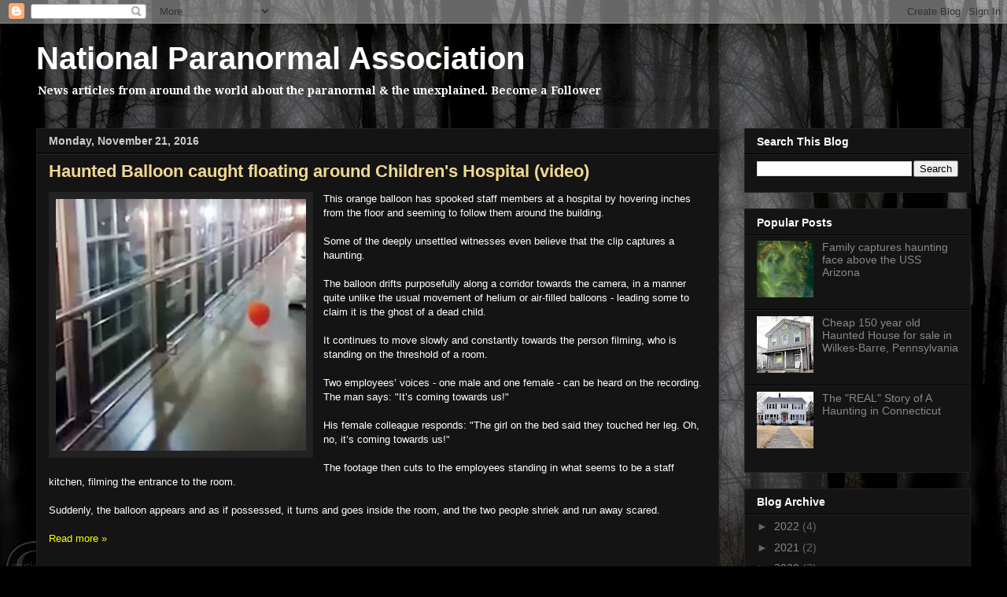

--- FILE ---
content_type: text/html; charset=UTF-8
request_url: https://nationalparanormalassociation.blogspot.com/2016/11/
body_size: 19872
content:
<!DOCTYPE html>
<html class='v2' dir='ltr' lang='en'>
<head>
<link href='https://www.blogger.com/static/v1/widgets/335934321-css_bundle_v2.css' rel='stylesheet' type='text/css'/>
<meta content='width=1100' name='viewport'/>
<meta content='text/html; charset=UTF-8' http-equiv='Content-Type'/>
<meta content='blogger' name='generator'/>
<link href='https://nationalparanormalassociation.blogspot.com/favicon.ico' rel='icon' type='image/x-icon'/>
<link href='https://nationalparanormalassociation.blogspot.com/2016/11/' rel='canonical'/>
<link rel="alternate" type="application/atom+xml" title="National Paranormal Association - Atom" href="https://nationalparanormalassociation.blogspot.com/feeds/posts/default" />
<link rel="alternate" type="application/rss+xml" title="National Paranormal Association - RSS" href="https://nationalparanormalassociation.blogspot.com/feeds/posts/default?alt=rss" />
<link rel="service.post" type="application/atom+xml" title="National Paranormal Association - Atom" href="https://www.blogger.com/feeds/2760049497894766513/posts/default" />
<!--Can't find substitution for tag [blog.ieCssRetrofitLinks]-->
<meta content='https://nationalparanormalassociation.blogspot.com/2016/11/' property='og:url'/>
<meta content='National Paranormal Association' property='og:title'/>
<meta content='News articles from around the world about the paranormal &amp;amp; the unexplained.

Become a Follower' property='og:description'/>
<title>National Paranormal Association: November 2016</title>
<style type='text/css'>@font-face{font-family:'Droid Serif';font-style:normal;font-weight:700;font-display:swap;src:url(//fonts.gstatic.com/s/droidserif/v20/tDbV2oqRg1oM3QBjjcaDkOJGiRD7OwGtT0rU.woff2)format('woff2');unicode-range:U+0000-00FF,U+0131,U+0152-0153,U+02BB-02BC,U+02C6,U+02DA,U+02DC,U+0304,U+0308,U+0329,U+2000-206F,U+20AC,U+2122,U+2191,U+2193,U+2212,U+2215,U+FEFF,U+FFFD;}</style>
<style id='page-skin-1' type='text/css'><!--
/*
-----------------------------------------------
Blogger Template Style
Name:     Awesome Inc.
Designer: Tina Chen
URL:      tinachen.org
----------------------------------------------- */
/* Content
----------------------------------------------- */
body {
font: normal normal 13px Arial, Tahoma, Helvetica, FreeSans, sans-serif;
color: #ffffff;
background: #000000 url(//3.bp.blogspot.com/-TVevo6Ii2-U/VaRGR-NB6yI/AAAAAAAAEkI/5dka0ySRd3k/s1600/DARK%2BFOREST.jpg) repeat fixed top left;
}
html body .content-outer {
min-width: 0;
max-width: 100%;
width: 100%;
}
a:link {
text-decoration: none;
color: #ffff00;
}
a:visited {
text-decoration: none;
color: #ff0000;
}
a:hover {
text-decoration: underline;
color: #e06666;
}
.body-fauxcolumn-outer .cap-top {
position: absolute;
z-index: 1;
height: 276px;
width: 100%;
background: transparent none repeat-x scroll top left;
_background-image: none;
}
/* Columns
----------------------------------------------- */
.content-inner {
padding: 0;
}
.header-inner .section {
margin: 0 16px;
}
.tabs-inner .section {
margin: 0 16px;
}
.main-inner {
padding-top: 30px;
}
.main-inner .column-center-inner,
.main-inner .column-left-inner,
.main-inner .column-right-inner {
padding: 0 5px;
}
*+html body .main-inner .column-center-inner {
margin-top: -30px;
}
#layout .main-inner .column-center-inner {
margin-top: 0;
}
/* Header
----------------------------------------------- */
.header-outer {
margin: 0 0 0 0;
background: transparent none repeat scroll 0 0;
}
.Header h1 {
font: normal bold 40px Arial, Tahoma, Helvetica, FreeSans, sans-serif;
color: #ffffff;
text-shadow: 0 0 -1px #000000;
}
.Header h1 a {
color: #ffffff;
}
.Header .description {
font: normal bold 14px Droid Serif;
color: #ffffff;
}
.header-inner .Header .titlewrapper,
.header-inner .Header .descriptionwrapper {
padding-left: 0;
padding-right: 0;
margin-bottom: 0;
}
.header-inner .Header .titlewrapper {
padding-top: 22px;
}
/* Tabs
----------------------------------------------- */
.tabs-outer {
overflow: hidden;
position: relative;
background: #141414 none repeat scroll 0 0;
}
#layout .tabs-outer {
overflow: visible;
}
.tabs-cap-top, .tabs-cap-bottom {
position: absolute;
width: 100%;
border-top: 1px solid #222222;
}
.tabs-cap-bottom {
bottom: 0;
}
.tabs-inner .widget li a {
display: inline-block;
margin: 0;
padding: .6em 1.5em;
font: normal bold 14px Arial, Tahoma, Helvetica, FreeSans, sans-serif;
color: #ffffff;
border-top: 1px solid #222222;
border-bottom: 1px solid #222222;
border-left: 1px solid #222222;
height: 16px;
line-height: 16px;
}
.tabs-inner .widget li:last-child a {
border-right: 1px solid #222222;
}
.tabs-inner .widget li.selected a, .tabs-inner .widget li a:hover {
background: #444444 none repeat-x scroll 0 -100px;
color: #ffffff;
}
/* Headings
----------------------------------------------- */
h2 {
font: normal bold 14px Arial, Tahoma, Helvetica, FreeSans, sans-serif;
color: #ffffff;
}
/* Widgets
----------------------------------------------- */
.main-inner .section {
margin: 0 27px;
padding: 0;
}
.main-inner .column-left-outer,
.main-inner .column-right-outer {
margin-top: 0;
}
#layout .main-inner .column-left-outer,
#layout .main-inner .column-right-outer {
margin-top: 0;
}
.main-inner .column-left-inner,
.main-inner .column-right-inner {
background: transparent none repeat 0 0;
-moz-box-shadow: 0 0 0 rgba(0, 0, 0, .2);
-webkit-box-shadow: 0 0 0 rgba(0, 0, 0, .2);
-goog-ms-box-shadow: 0 0 0 rgba(0, 0, 0, .2);
box-shadow: 0 0 0 rgba(0, 0, 0, .2);
-moz-border-radius: 0;
-webkit-border-radius: 0;
-goog-ms-border-radius: 0;
border-radius: 0;
}
#layout .main-inner .column-left-inner,
#layout .main-inner .column-right-inner {
margin-top: 0;
}
.sidebar .widget {
font: normal normal 14px Arial, Tahoma, Helvetica, FreeSans, sans-serif;
color: #ffffff;
}
.sidebar .widget a:link {
color: #888888;
}
.sidebar .widget a:visited {
color: #444444;
}
.sidebar .widget a:hover {
color: #cccccc;
}
.sidebar .widget h2 {
text-shadow: 0 0 -1px #000000;
}
.main-inner .widget {
background-color: #141414;
border: 1px solid #222222;
padding: 0 15px 15px;
margin: 20px -16px;
-moz-box-shadow: 0 0 0 rgba(0, 0, 0, .2);
-webkit-box-shadow: 0 0 0 rgba(0, 0, 0, .2);
-goog-ms-box-shadow: 0 0 0 rgba(0, 0, 0, .2);
box-shadow: 0 0 0 rgba(0, 0, 0, .2);
-moz-border-radius: 0;
-webkit-border-radius: 0;
-goog-ms-border-radius: 0;
border-radius: 0;
}
.main-inner .widget h2 {
margin: 0 -15px;
padding: .6em 15px .5em;
border-bottom: 1px solid #000000;
}
.footer-inner .widget h2 {
padding: 0 0 .4em;
border-bottom: 1px solid #000000;
}
.main-inner .widget h2 + div, .footer-inner .widget h2 + div {
border-top: 1px solid #222222;
padding-top: 8px;
}
.main-inner .widget .widget-content {
margin: 0 -15px;
padding: 7px 15px 0;
}
.main-inner .widget ul, .main-inner .widget #ArchiveList ul.flat {
margin: -8px -15px 0;
padding: 0;
list-style: none;
}
.main-inner .widget #ArchiveList {
margin: -8px 0 0;
}
.main-inner .widget ul li, .main-inner .widget #ArchiveList ul.flat li {
padding: .5em 15px;
text-indent: 0;
color: #666666;
border-top: 1px solid #222222;
border-bottom: 1px solid #000000;
}
.main-inner .widget #ArchiveList ul li {
padding-top: .25em;
padding-bottom: .25em;
}
.main-inner .widget ul li:first-child, .main-inner .widget #ArchiveList ul.flat li:first-child {
border-top: none;
}
.main-inner .widget ul li:last-child, .main-inner .widget #ArchiveList ul.flat li:last-child {
border-bottom: none;
}
.post-body {
position: relative;
}
.main-inner .widget .post-body ul {
padding: 0 2.5em;
margin: .5em 0;
list-style: disc;
}
.main-inner .widget .post-body ul li {
padding: 0.25em 0;
margin-bottom: .25em;
color: #ffffff;
border: none;
}
.footer-inner .widget ul {
padding: 0;
list-style: none;
}
.widget .zippy {
color: #666666;
}
/* Posts
----------------------------------------------- */
body .main-inner .Blog {
padding: 0;
margin-bottom: 1em;
background-color: transparent;
border: none;
-moz-box-shadow: 0 0 0 rgba(0, 0, 0, 0);
-webkit-box-shadow: 0 0 0 rgba(0, 0, 0, 0);
-goog-ms-box-shadow: 0 0 0 rgba(0, 0, 0, 0);
box-shadow: 0 0 0 rgba(0, 0, 0, 0);
}
.main-inner .section:last-child .Blog:last-child {
padding: 0;
margin-bottom: 1em;
}
.main-inner .widget h2.date-header {
margin: 0 -15px 1px;
padding: 0 0 0 0;
font: normal bold 14px Arial, Tahoma, Helvetica, FreeSans, sans-serif;
color: #cccccc;
background: transparent none no-repeat scroll top left;
border-top: 0 solid #222222;
border-bottom: 1px solid #000000;
-moz-border-radius-topleft: 0;
-moz-border-radius-topright: 0;
-webkit-border-top-left-radius: 0;
-webkit-border-top-right-radius: 0;
border-top-left-radius: 0;
border-top-right-radius: 0;
position: static;
bottom: 100%;
right: 15px;
text-shadow: 0 0 -1px #000000;
}
.main-inner .widget h2.date-header span {
font: normal bold 14px Arial, Tahoma, Helvetica, FreeSans, sans-serif;
display: block;
padding: .5em 15px;
border-left: 0 solid #222222;
border-right: 0 solid #222222;
}
.date-outer {
position: relative;
margin: 30px 0 20px;
padding: 0 15px;
background-color: #141414;
border: 1px solid #222222;
-moz-box-shadow: 0 0 0 rgba(0, 0, 0, .2);
-webkit-box-shadow: 0 0 0 rgba(0, 0, 0, .2);
-goog-ms-box-shadow: 0 0 0 rgba(0, 0, 0, .2);
box-shadow: 0 0 0 rgba(0, 0, 0, .2);
-moz-border-radius: 0;
-webkit-border-radius: 0;
-goog-ms-border-radius: 0;
border-radius: 0;
}
.date-outer:first-child {
margin-top: 0;
}
.date-outer:last-child {
margin-bottom: 20px;
-moz-border-radius-bottomleft: 0;
-moz-border-radius-bottomright: 0;
-webkit-border-bottom-left-radius: 0;
-webkit-border-bottom-right-radius: 0;
-goog-ms-border-bottom-left-radius: 0;
-goog-ms-border-bottom-right-radius: 0;
border-bottom-left-radius: 0;
border-bottom-right-radius: 0;
}
.date-posts {
margin: 0 -15px;
padding: 0 15px;
clear: both;
}
.post-outer, .inline-ad {
border-top: 1px solid #222222;
margin: 0 -15px;
padding: 15px 15px;
}
.post-outer {
padding-bottom: 10px;
}
.post-outer:first-child {
padding-top: 0;
border-top: none;
}
.post-outer:last-child, .inline-ad:last-child {
border-bottom: none;
}
.post-body {
position: relative;
}
.post-body img {
padding: 8px;
background: #222222;
border: 1px solid transparent;
-moz-box-shadow: 0 0 0 rgba(0, 0, 0, .2);
-webkit-box-shadow: 0 0 0 rgba(0, 0, 0, .2);
box-shadow: 0 0 0 rgba(0, 0, 0, .2);
-moz-border-radius: 0;
-webkit-border-radius: 0;
border-radius: 0;
}
h3.post-title, h4 {
font: normal bold 22px Arial, Tahoma, Helvetica, FreeSans, sans-serif;
color: #f1d991;
}
h3.post-title a {
font: normal bold 22px Arial, Tahoma, Helvetica, FreeSans, sans-serif;
color: #f1d991;
}
h3.post-title a:hover {
color: #e06666;
text-decoration: underline;
}
.post-header {
margin: 0 0 1em;
}
.post-body {
line-height: 1.4;
}
.post-outer h2 {
color: #ffffff;
}
.post-footer {
margin: 1.5em 0 0;
}
#blog-pager {
padding: 15px;
font-size: 120%;
background-color: #141414;
border: 1px solid #222222;
-moz-box-shadow: 0 0 0 rgba(0, 0, 0, .2);
-webkit-box-shadow: 0 0 0 rgba(0, 0, 0, .2);
-goog-ms-box-shadow: 0 0 0 rgba(0, 0, 0, .2);
box-shadow: 0 0 0 rgba(0, 0, 0, .2);
-moz-border-radius: 0;
-webkit-border-radius: 0;
-goog-ms-border-radius: 0;
border-radius: 0;
-moz-border-radius-topleft: 0;
-moz-border-radius-topright: 0;
-webkit-border-top-left-radius: 0;
-webkit-border-top-right-radius: 0;
-goog-ms-border-top-left-radius: 0;
-goog-ms-border-top-right-radius: 0;
border-top-left-radius: 0;
border-top-right-radius-topright: 0;
margin-top: 1em;
}
.blog-feeds, .post-feeds {
margin: 1em 0;
text-align: center;
color: #ffffff;
}
.blog-feeds a, .post-feeds a {
color: #888888;
}
.blog-feeds a:visited, .post-feeds a:visited {
color: #444444;
}
.blog-feeds a:hover, .post-feeds a:hover {
color: #cccccc;
}
.post-outer .comments {
margin-top: 2em;
}
/* Comments
----------------------------------------------- */
.comments .comments-content .icon.blog-author {
background-repeat: no-repeat;
background-image: url([data-uri]);
}
.comments .comments-content .loadmore a {
border-top: 1px solid #222222;
border-bottom: 1px solid #222222;
}
.comments .continue {
border-top: 2px solid #222222;
}
/* Footer
----------------------------------------------- */
.footer-outer {
margin: -0 0 -1px;
padding: 0 0 0;
color: #ffffff;
overflow: hidden;
}
.footer-fauxborder-left {
border-top: 1px solid #222222;
background: #141414 none repeat scroll 0 0;
-moz-box-shadow: 0 0 0 rgba(0, 0, 0, .2);
-webkit-box-shadow: 0 0 0 rgba(0, 0, 0, .2);
-goog-ms-box-shadow: 0 0 0 rgba(0, 0, 0, .2);
box-shadow: 0 0 0 rgba(0, 0, 0, .2);
margin: 0 -0;
}
/* Mobile
----------------------------------------------- */
body.mobile {
background-size: auto;
}
.mobile .body-fauxcolumn-outer {
background: transparent none repeat scroll top left;
}
*+html body.mobile .main-inner .column-center-inner {
margin-top: 0;
}
.mobile .main-inner .widget {
padding: 0 0 15px;
}
.mobile .main-inner .widget h2 + div,
.mobile .footer-inner .widget h2 + div {
border-top: none;
padding-top: 0;
}
.mobile .footer-inner .widget h2 {
padding: 0.5em 0;
border-bottom: none;
}
.mobile .main-inner .widget .widget-content {
margin: 0;
padding: 7px 0 0;
}
.mobile .main-inner .widget ul,
.mobile .main-inner .widget #ArchiveList ul.flat {
margin: 0 -15px 0;
}
.mobile .main-inner .widget h2.date-header {
right: 0;
}
.mobile .date-header span {
padding: 0.4em 0;
}
.mobile .date-outer:first-child {
margin-bottom: 0;
border: 1px solid #222222;
-moz-border-radius-topleft: 0;
-moz-border-radius-topright: 0;
-webkit-border-top-left-radius: 0;
-webkit-border-top-right-radius: 0;
-goog-ms-border-top-left-radius: 0;
-goog-ms-border-top-right-radius: 0;
border-top-left-radius: 0;
border-top-right-radius: 0;
}
.mobile .date-outer {
border-color: #222222;
border-width: 0 1px 1px;
}
.mobile .date-outer:last-child {
margin-bottom: 0;
}
.mobile .main-inner {
padding: 0;
}
.mobile .header-inner .section {
margin: 0;
}
.mobile .post-outer, .mobile .inline-ad {
padding: 5px 0;
}
.mobile .tabs-inner .section {
margin: 0 10px;
}
.mobile .main-inner .widget h2 {
margin: 0;
padding: 0;
}
.mobile .main-inner .widget h2.date-header span {
padding: 0;
}
.mobile .main-inner .widget .widget-content {
margin: 0;
padding: 7px 0 0;
}
.mobile #blog-pager {
border: 1px solid transparent;
background: #141414 none repeat scroll 0 0;
}
.mobile .main-inner .column-left-inner,
.mobile .main-inner .column-right-inner {
background: transparent none repeat 0 0;
-moz-box-shadow: none;
-webkit-box-shadow: none;
-goog-ms-box-shadow: none;
box-shadow: none;
}
.mobile .date-posts {
margin: 0;
padding: 0;
}
.mobile .footer-fauxborder-left {
margin: 0;
border-top: inherit;
}
.mobile .main-inner .section:last-child .Blog:last-child {
margin-bottom: 0;
}
.mobile-index-contents {
color: #ffffff;
}
.mobile .mobile-link-button {
background: #ffff00 none repeat scroll 0 0;
}
.mobile-link-button a:link, .mobile-link-button a:visited {
color: #ffffff;
}
.mobile .tabs-inner .PageList .widget-content {
background: transparent;
border-top: 1px solid;
border-color: #222222;
color: #ffffff;
}
.mobile .tabs-inner .PageList .widget-content .pagelist-arrow {
border-left: 1px solid #222222;
}

--></style>
<style id='template-skin-1' type='text/css'><!--
body {
min-width: 1220px;
}
.content-outer, .content-fauxcolumn-outer, .region-inner {
min-width: 1220px;
max-width: 1220px;
_width: 1220px;
}
.main-inner .columns {
padding-left: 0;
padding-right: 320px;
}
.main-inner .fauxcolumn-center-outer {
left: 0;
right: 320px;
/* IE6 does not respect left and right together */
_width: expression(this.parentNode.offsetWidth -
parseInt("0") -
parseInt("320px") + 'px');
}
.main-inner .fauxcolumn-left-outer {
width: 0;
}
.main-inner .fauxcolumn-right-outer {
width: 320px;
}
.main-inner .column-left-outer {
width: 0;
right: 100%;
margin-left: -0;
}
.main-inner .column-right-outer {
width: 320px;
margin-right: -320px;
}
#layout {
min-width: 0;
}
#layout .content-outer {
min-width: 0;
width: 800px;
}
#layout .region-inner {
min-width: 0;
width: auto;
}
body#layout div.add_widget {
padding: 8px;
}
body#layout div.add_widget a {
margin-left: 32px;
}
--></style>
<style>
    body {background-image:url(\/\/3.bp.blogspot.com\/-TVevo6Ii2-U\/VaRGR-NB6yI\/AAAAAAAAEkI\/5dka0ySRd3k\/s1600\/DARK%2BFOREST.jpg);}
    
@media (max-width: 200px) { body {background-image:url(\/\/3.bp.blogspot.com\/-TVevo6Ii2-U\/VaRGR-NB6yI\/AAAAAAAAEkI\/5dka0ySRd3k\/w200\/DARK%2BFOREST.jpg);}}
@media (max-width: 400px) and (min-width: 201px) { body {background-image:url(\/\/3.bp.blogspot.com\/-TVevo6Ii2-U\/VaRGR-NB6yI\/AAAAAAAAEkI\/5dka0ySRd3k\/w400\/DARK%2BFOREST.jpg);}}
@media (max-width: 800px) and (min-width: 401px) { body {background-image:url(\/\/3.bp.blogspot.com\/-TVevo6Ii2-U\/VaRGR-NB6yI\/AAAAAAAAEkI\/5dka0ySRd3k\/w800\/DARK%2BFOREST.jpg);}}
@media (max-width: 1200px) and (min-width: 801px) { body {background-image:url(\/\/3.bp.blogspot.com\/-TVevo6Ii2-U\/VaRGR-NB6yI\/AAAAAAAAEkI\/5dka0ySRd3k\/w1200\/DARK%2BFOREST.jpg);}}
/* Last tag covers anything over one higher than the previous max-size cap. */
@media (min-width: 1201px) { body {background-image:url(\/\/3.bp.blogspot.com\/-TVevo6Ii2-U\/VaRGR-NB6yI\/AAAAAAAAEkI\/5dka0ySRd3k\/w1600\/DARK%2BFOREST.jpg);}}
  </style>
<link href='https://www.blogger.com/dyn-css/authorization.css?targetBlogID=2760049497894766513&amp;zx=5fb059e5-5955-4405-b362-361115fb78db' media='none' onload='if(media!=&#39;all&#39;)media=&#39;all&#39;' rel='stylesheet'/><noscript><link href='https://www.blogger.com/dyn-css/authorization.css?targetBlogID=2760049497894766513&amp;zx=5fb059e5-5955-4405-b362-361115fb78db' rel='stylesheet'/></noscript>
<meta name='google-adsense-platform-account' content='ca-host-pub-1556223355139109'/>
<meta name='google-adsense-platform-domain' content='blogspot.com'/>

<!-- data-ad-client=ca-pub-3527231772412698 -->

</head>
<body class='loading variant-dark'>
<div class='navbar section' id='navbar' name='Navbar'><div class='widget Navbar' data-version='1' id='Navbar1'><script type="text/javascript">
    function setAttributeOnload(object, attribute, val) {
      if(window.addEventListener) {
        window.addEventListener('load',
          function(){ object[attribute] = val; }, false);
      } else {
        window.attachEvent('onload', function(){ object[attribute] = val; });
      }
    }
  </script>
<div id="navbar-iframe-container"></div>
<script type="text/javascript" src="https://apis.google.com/js/platform.js"></script>
<script type="text/javascript">
      gapi.load("gapi.iframes:gapi.iframes.style.bubble", function() {
        if (gapi.iframes && gapi.iframes.getContext) {
          gapi.iframes.getContext().openChild({
              url: 'https://www.blogger.com/navbar/2760049497894766513?origin\x3dhttps://nationalparanormalassociation.blogspot.com',
              where: document.getElementById("navbar-iframe-container"),
              id: "navbar-iframe"
          });
        }
      });
    </script><script type="text/javascript">
(function() {
var script = document.createElement('script');
script.type = 'text/javascript';
script.src = '//pagead2.googlesyndication.com/pagead/js/google_top_exp.js';
var head = document.getElementsByTagName('head')[0];
if (head) {
head.appendChild(script);
}})();
</script>
</div></div>
<div class='body-fauxcolumns'>
<div class='fauxcolumn-outer body-fauxcolumn-outer'>
<div class='cap-top'>
<div class='cap-left'></div>
<div class='cap-right'></div>
</div>
<div class='fauxborder-left'>
<div class='fauxborder-right'></div>
<div class='fauxcolumn-inner'>
</div>
</div>
<div class='cap-bottom'>
<div class='cap-left'></div>
<div class='cap-right'></div>
</div>
</div>
</div>
<div class='content'>
<div class='content-fauxcolumns'>
<div class='fauxcolumn-outer content-fauxcolumn-outer'>
<div class='cap-top'>
<div class='cap-left'></div>
<div class='cap-right'></div>
</div>
<div class='fauxborder-left'>
<div class='fauxborder-right'></div>
<div class='fauxcolumn-inner'>
</div>
</div>
<div class='cap-bottom'>
<div class='cap-left'></div>
<div class='cap-right'></div>
</div>
</div>
</div>
<div class='content-outer'>
<div class='content-cap-top cap-top'>
<div class='cap-left'></div>
<div class='cap-right'></div>
</div>
<div class='fauxborder-left content-fauxborder-left'>
<div class='fauxborder-right content-fauxborder-right'></div>
<div class='content-inner'>
<header>
<div class='header-outer'>
<div class='header-cap-top cap-top'>
<div class='cap-left'></div>
<div class='cap-right'></div>
</div>
<div class='fauxborder-left header-fauxborder-left'>
<div class='fauxborder-right header-fauxborder-right'></div>
<div class='region-inner header-inner'>
<div class='header section' id='header' name='Header'><div class='widget Header' data-version='1' id='Header1'>
<div id='header-inner'>
<div class='titlewrapper'>
<h1 class='title'>
<a href='https://nationalparanormalassociation.blogspot.com/'>
National Paranormal Association
</a>
</h1>
</div>
<div class='descriptionwrapper'>
<p class='description'><span>News articles from around the world about the paranormal &amp; the unexplained.

Become a Follower</span></p>
</div>
</div>
</div></div>
</div>
</div>
<div class='header-cap-bottom cap-bottom'>
<div class='cap-left'></div>
<div class='cap-right'></div>
</div>
</div>
</header>
<div class='tabs-outer'>
<div class='tabs-cap-top cap-top'>
<div class='cap-left'></div>
<div class='cap-right'></div>
</div>
<div class='fauxborder-left tabs-fauxborder-left'>
<div class='fauxborder-right tabs-fauxborder-right'></div>
<div class='region-inner tabs-inner'>
<div class='tabs no-items section' id='crosscol' name='Cross-Column'></div>
<div class='tabs no-items section' id='crosscol-overflow' name='Cross-Column 2'></div>
</div>
</div>
<div class='tabs-cap-bottom cap-bottom'>
<div class='cap-left'></div>
<div class='cap-right'></div>
</div>
</div>
<div class='main-outer'>
<div class='main-cap-top cap-top'>
<div class='cap-left'></div>
<div class='cap-right'></div>
</div>
<div class='fauxborder-left main-fauxborder-left'>
<div class='fauxborder-right main-fauxborder-right'></div>
<div class='region-inner main-inner'>
<div class='columns fauxcolumns'>
<div class='fauxcolumn-outer fauxcolumn-center-outer'>
<div class='cap-top'>
<div class='cap-left'></div>
<div class='cap-right'></div>
</div>
<div class='fauxborder-left'>
<div class='fauxborder-right'></div>
<div class='fauxcolumn-inner'>
</div>
</div>
<div class='cap-bottom'>
<div class='cap-left'></div>
<div class='cap-right'></div>
</div>
</div>
<div class='fauxcolumn-outer fauxcolumn-left-outer'>
<div class='cap-top'>
<div class='cap-left'></div>
<div class='cap-right'></div>
</div>
<div class='fauxborder-left'>
<div class='fauxborder-right'></div>
<div class='fauxcolumn-inner'>
</div>
</div>
<div class='cap-bottom'>
<div class='cap-left'></div>
<div class='cap-right'></div>
</div>
</div>
<div class='fauxcolumn-outer fauxcolumn-right-outer'>
<div class='cap-top'>
<div class='cap-left'></div>
<div class='cap-right'></div>
</div>
<div class='fauxborder-left'>
<div class='fauxborder-right'></div>
<div class='fauxcolumn-inner'>
</div>
</div>
<div class='cap-bottom'>
<div class='cap-left'></div>
<div class='cap-right'></div>
</div>
</div>
<!-- corrects IE6 width calculation -->
<div class='columns-inner'>
<div class='column-center-outer'>
<div class='column-center-inner'>
<div class='main section' id='main' name='Main'><div class='widget Blog' data-version='1' id='Blog1'>
<div class='blog-posts hfeed'>

          <div class="date-outer">
        
<h2 class='date-header'><span>Monday, November 21, 2016</span></h2>

          <div class="date-posts">
        
<div class='post-outer'>
<div class='post hentry uncustomized-post-template' itemprop='blogPost' itemscope='itemscope' itemtype='http://schema.org/BlogPosting'>
<meta content='https://blogger.googleusercontent.com/img/b/R29vZ2xl/AVvXsEi783Swe4LYvANgzmPgs9Ualxjqfud3AEW5y-gD9YiB6mxsE4TsfXVg8lr4oUW3Bvuvm6wTC-jwAqT-9u6Rv4k7PqdO2ZGLuw_B-dS4sFx7Kt3xcQQR5d3wdPU7JKTkyjDGcUbYfN9Mias/s320/ghost+balloon.jpg' itemprop='image_url'/>
<meta content='2760049497894766513' itemprop='blogId'/>
<meta content='7832912246935680556' itemprop='postId'/>
<a name='7832912246935680556'></a>
<h3 class='post-title entry-title' itemprop='name'>
<a href='https://nationalparanormalassociation.blogspot.com/2016/11/haunted-balloon-caught-floating-around.html'>Haunted Balloon caught floating around Children's Hospital (video)</a>
</h3>
<div class='post-header'>
<div class='post-header-line-1'></div>
</div>
<div class='post-body entry-content' id='post-body-7832912246935680556' itemprop='description articleBody'>
<div class="separator" style="clear: both; text-align: center;">
<a href="https://blogger.googleusercontent.com/img/b/R29vZ2xl/AVvXsEi783Swe4LYvANgzmPgs9Ualxjqfud3AEW5y-gD9YiB6mxsE4TsfXVg8lr4oUW3Bvuvm6wTC-jwAqT-9u6Rv4k7PqdO2ZGLuw_B-dS4sFx7Kt3xcQQR5d3wdPU7JKTkyjDGcUbYfN9Mias/s1600/ghost+balloon.jpg" imageanchor="1" style="clear: left; float: left; margin-bottom: 1em; margin-right: 1em;"><img border="0" height="320" src="https://blogger.googleusercontent.com/img/b/R29vZ2xl/AVvXsEi783Swe4LYvANgzmPgs9Ualxjqfud3AEW5y-gD9YiB6mxsE4TsfXVg8lr4oUW3Bvuvm6wTC-jwAqT-9u6Rv4k7PqdO2ZGLuw_B-dS4sFx7Kt3xcQQR5d3wdPU7JKTkyjDGcUbYfN9Mias/s320/ghost+balloon.jpg" width="318"></a></div>
This orange balloon has spooked staff members at a hospital 
by hovering inches from the floor and seeming to follow them around the 
building.<br>
<br>
 Some of the deeply unsettled witnesses even believe that the clip captures a haunting.<br>
<br>
 The
 balloon drifts purposefully along a corridor towards the camera, in a 
manner quite unlike the usual movement of helium or air-filled balloons -
 leading some to claim it is the ghost of a dead child.<br>
<br>
 It continues to move slowly and constantly towards the person filming, who is standing on the threshold of a room.<br>
 <aside class="read-more-links"><br></aside> Two employees&#8217; voices - one male and one female - can be heard on the recording.<br>
 The man says: &quot;It&#8217;s coming towards us!&quot;<br>
<br>
  His female colleague responds: &quot;The girl on the bed said they touched her leg. Oh, no, it&#8217;s coming towards us!&quot;<br>
<br>
 The footage then cuts to the employees standing in what seems to be a staff kitchen, filming the entrance to the room.<br>
<br>
 Suddenly,
 the balloon appears and as if possessed, it turns and goes inside the 
room, and the two people shriek and run away scared.<br>
<br>
<div style='clear: both;'></div>
</div>
<div class='jump-link'>
<a href='https://nationalparanormalassociation.blogspot.com/2016/11/haunted-balloon-caught-floating-around.html#more' title='Haunted Balloon caught floating around Children&#39;s Hospital (video)'>Read more &#187;</a>
</div>
<div class='post-footer'>
<div class='post-footer-line post-footer-line-1'>
<span class='post-author vcard'>
Posted by
<span class='fn' itemprop='author' itemscope='itemscope' itemtype='http://schema.org/Person'>
<meta content='https://www.blogger.com/profile/11198310144446132728' itemprop='url'/>
<a class='g-profile' href='https://www.blogger.com/profile/11198310144446132728' rel='author' title='author profile'>
<span itemprop='name'>Eddie on Things</span>
</a>
</span>
</span>
<span class='post-timestamp'>
at
<meta content='https://nationalparanormalassociation.blogspot.com/2016/11/haunted-balloon-caught-floating-around.html' itemprop='url'/>
<a class='timestamp-link' href='https://nationalparanormalassociation.blogspot.com/2016/11/haunted-balloon-caught-floating-around.html' rel='bookmark' title='permanent link'><abbr class='published' itemprop='datePublished' title='2016-11-21T14:00:00-05:00'>2:00:00&#8239;PM</abbr></a>
</span>
<span class='post-comment-link'>
<a class='comment-link' href='https://www.blogger.com/comment/fullpage/post/2760049497894766513/7832912246935680556' onclick='javascript:window.open(this.href, "bloggerPopup", "toolbar=0,location=0,statusbar=1,menubar=0,scrollbars=yes,width=640,height=500"); return false;'>
No comments:
  </a>
</span>
<span class='post-icons'>
<span class='item-control blog-admin pid-867141388'>
<a href='https://www.blogger.com/post-edit.g?blogID=2760049497894766513&postID=7832912246935680556&from=pencil' title='Edit Post'>
<img alt='' class='icon-action' height='18' src='https://resources.blogblog.com/img/icon18_edit_allbkg.gif' width='18'/>
</a>
</span>
</span>
<div class='post-share-buttons goog-inline-block'>
<a class='goog-inline-block share-button sb-email' href='https://www.blogger.com/share-post.g?blogID=2760049497894766513&postID=7832912246935680556&target=email' target='_blank' title='Email This'><span class='share-button-link-text'>Email This</span></a><a class='goog-inline-block share-button sb-blog' href='https://www.blogger.com/share-post.g?blogID=2760049497894766513&postID=7832912246935680556&target=blog' onclick='window.open(this.href, "_blank", "height=270,width=475"); return false;' target='_blank' title='BlogThis!'><span class='share-button-link-text'>BlogThis!</span></a><a class='goog-inline-block share-button sb-twitter' href='https://www.blogger.com/share-post.g?blogID=2760049497894766513&postID=7832912246935680556&target=twitter' target='_blank' title='Share to X'><span class='share-button-link-text'>Share to X</span></a><a class='goog-inline-block share-button sb-facebook' href='https://www.blogger.com/share-post.g?blogID=2760049497894766513&postID=7832912246935680556&target=facebook' onclick='window.open(this.href, "_blank", "height=430,width=640"); return false;' target='_blank' title='Share to Facebook'><span class='share-button-link-text'>Share to Facebook</span></a><a class='goog-inline-block share-button sb-pinterest' href='https://www.blogger.com/share-post.g?blogID=2760049497894766513&postID=7832912246935680556&target=pinterest' target='_blank' title='Share to Pinterest'><span class='share-button-link-text'>Share to Pinterest</span></a>
</div>
</div>
<div class='post-footer-line post-footer-line-2'>
<span class='post-labels'>
Labels:
<a href='https://nationalparanormalassociation.blogspot.com/search/label/Argentina' rel='tag'>Argentina</a>,
<a href='https://nationalparanormalassociation.blogspot.com/search/label/Ghost' rel='tag'>Ghost</a>,
<a href='https://nationalparanormalassociation.blogspot.com/search/label/Haunted' rel='tag'>Haunted</a>,
<a href='https://nationalparanormalassociation.blogspot.com/search/label/hospital' rel='tag'>hospital</a>,
<a href='https://nationalparanormalassociation.blogspot.com/search/label/Paranormal' rel='tag'>Paranormal</a>,
<a href='https://nationalparanormalassociation.blogspot.com/search/label/Rosario' rel='tag'>Rosario</a>,
<a href='https://nationalparanormalassociation.blogspot.com/search/label/Victor%20Vilela%20Children%27s%20Hospital' rel='tag'>Victor Vilela Children&#39;s Hospital</a>,
<a href='https://nationalparanormalassociation.blogspot.com/search/label/Video' rel='tag'>Video</a>
</span>
</div>
<div class='post-footer-line post-footer-line-3'>
<span class='post-location'>
</span>
</div>
</div>
</div>
</div>

          </div></div>
        

          <div class="date-outer">
        
<h2 class='date-header'><span>Tuesday, November 15, 2016</span></h2>

          <div class="date-posts">
        
<div class='post-outer'>
<div class='post hentry uncustomized-post-template' itemprop='blogPost' itemscope='itemscope' itemtype='http://schema.org/BlogPosting'>
<meta content='http://ghk.h-cdn.co/assets/16/46/1479155382-ghost-boy-appears-in-selfie.jpg' itemprop='image_url'/>
<meta content='2760049497894766513' itemprop='blogId'/>
<meta content='1187724432979949548' itemprop='postId'/>
<a name='1187724432979949548'></a>
<h3 class='post-title entry-title' itemprop='name'>
<a href='https://nationalparanormalassociation.blogspot.com/2016/11/ghost-child-appears-in-road-trip-selfie.html'>Ghost child appears in a road trip selfie through Florida</a>
</h3>
<div class='post-header'>
<div class='post-header-line-1'></div>
</div>
<div class='post-body entry-content' id='post-body-1187724432979949548' itemprop='description articleBody'>
<div class="body-el-text standard-body-el-text">
<a href="http://ghk.h-cdn.co/assets/16/46/1479155382-ghost-boy-appears-in-selfie.jpg" imageanchor="1" style="clear: left; float: left; margin-bottom: 1em; margin-right: 1em;"><img alt="" border="0" class=" swap-image    pinterest-enabled" data-cut="1024" data-img1024="http://ghk.h-cdn.co/assets/16/46/1479155382-ghost-boy-appears-in-selfie.jpg" data-img1024-h="400" data-img1024-w="700" data-img320="http://ghk.h-cdn.co/assets/16/46/480x273/gallery-1479155382-ghost-boy-appears-in-selfie.jpg" data-img320-h="273" data-img320-w="480" data-img480="http://ghk.h-cdn.co/assets/16/46/640x364/gallery-1479155382-ghost-boy-appears-in-selfie.jpg" data-img480-h="364" data-img480-w="640" data-img640="http://ghk.h-cdn.co/assets/16/46/640x364/gallery-1479155382-ghost-boy-appears-in-selfie.jpg" data-img640-h="364" data-img640-w="640" data-img768="http://ghk.h-cdn.co/assets/16/46/1479155382-ghost-boy-appears-in-selfie.jpg" data-img768-h="400" data-img768-w="700" data-img980="http://ghk.h-cdn.co/assets/16/46/640x364/gallery-1479155382-ghost-boy-appears-in-selfie.jpg" data-img980-h="364" data-img980-w="640" data-pin-description="Mom Claims a Ghost Appeared in Her Daughter&#39;s Car Selfie to Deliver an Important Warning - GoodHousekeeping.com" data-pin-media="http://ghk.h-cdn.co/assets/16/46/1600x1063/gallery-1479152029-mercury-ghost-child-hitchhiker-04.jpg" data-pin-url="http://www.goodhousekeeping.com/life/inspirational-stories/news/a41455/ghost-hitchhiked-a-ride-in-womans-car-to-remind-her-daughter-to-wear-a-seatbelt/" data-src="http://ghk.h-cdn.co/assets/16/46/480x273/gallery-1479155382-ghost-boy-appears-in-selfie.jpg" height="227" src="https://lh3.googleusercontent.com/blogger_img_proxy/AEn0k_u9PO_5LqRRdeTTmM_SjNy3PxBOMiH_BBwstMezvnMM241odYuW7P5NwameOi2UubAgBzm31Bvxfz3L9HkAWB1wSN0xuWBOpYYfYjsBFY0hYapS9sKgmu_x_72yEic1AVeLybKQGjFurV_mtv3P=s0-d" width="400"></a>It was just a normal day 
for Melissa Kurtz, 48, who was driving on a highway in the Maitland area
 of Florida, near Orlando, to take her 13-year-old daughter, Harper, to a
 beauty pageant. Harper wasn&#39;t wearing a seat belt, which was normal for
 her, and taking selfies to pass the time.</div>
<div class="body-el-text standard-body-el-text">
<br></div>
<div class="body-el-text standard-body-el-text">
It wasn&#39;t until a month later that this normal day turned into something quite <i data-redactor-tag="em" data-verified="redactor">abnormal</i>.
 Kurtz was looking through the pictures on her camera and spotted a 
selfie Harper had taken in the car, which had a boy in the background &#8211; a
 boy who wasn&#39;t in the car the day the picture was taken</div>
<div class="embedded-image  embedded-image--CM standard-article-embedded-image--CM standard-article-body-el-image">
<div class="image-copyright">
<span class="image-copyright--copyright"><br></span></div>
</div>
<div class="body-el-text standard-body-el-text">
Kurtz
 decided to do some research on the road they were driving on that day 
and discovered that there had been an accident on that same road and the
 day her and Harper were driving on it happened to be the anniversary of
 the death that occurred because of it.</div>
<div class="body-el-text standard-body-el-text">
<br></div>
<div class="body-el-text standard-body-el-text">
&quot;Where
 the picture was taken there was an automobile accident one year ago 
exactly. When I looked into it, someone had been medevacked away in a 
helicopter. However they would not tell me any specific details when I 
enquired, which leads me to believe that it was a child, as that might 
be why they couldn&#39;t provide the information,&quot; Kurtz told the <a class="body-el-link standard-body-el-link" data-tracking-id="recirc-text-link" href="http://www.dailymail.co.uk/news/article-3934176/He-came-warn-wear-seatbelts-Mother-shocked-discover-GHOST-boy-sitting-seat-car-thinks-appeared-daughter-safe.html" target="_blank">Daily Mail</a>.</div>
<div class="body-el-text standard-body-el-text">
<br></div>
<div class="body-el-text standard-body-el-text">
</div>
<div style='clear: both;'></div>
</div>
<div class='jump-link'>
<a href='https://nationalparanormalassociation.blogspot.com/2016/11/ghost-child-appears-in-road-trip-selfie.html#more' title='Ghost child appears in a road trip selfie through Florida'>Read more &#187;</a>
</div>
<div class='post-footer'>
<div class='post-footer-line post-footer-line-1'>
<span class='post-author vcard'>
Posted by
<span class='fn' itemprop='author' itemscope='itemscope' itemtype='http://schema.org/Person'>
<meta content='https://www.blogger.com/profile/11198310144446132728' itemprop='url'/>
<a class='g-profile' href='https://www.blogger.com/profile/11198310144446132728' rel='author' title='author profile'>
<span itemprop='name'>Eddie on Things</span>
</a>
</span>
</span>
<span class='post-timestamp'>
at
<meta content='https://nationalparanormalassociation.blogspot.com/2016/11/ghost-child-appears-in-road-trip-selfie.html' itemprop='url'/>
<a class='timestamp-link' href='https://nationalparanormalassociation.blogspot.com/2016/11/ghost-child-appears-in-road-trip-selfie.html' rel='bookmark' title='permanent link'><abbr class='published' itemprop='datePublished' title='2016-11-15T15:43:00-05:00'>3:43:00&#8239;PM</abbr></a>
</span>
<span class='post-comment-link'>
<a class='comment-link' href='https://www.blogger.com/comment/fullpage/post/2760049497894766513/1187724432979949548' onclick='javascript:window.open(this.href, "bloggerPopup", "toolbar=0,location=0,statusbar=1,menubar=0,scrollbars=yes,width=640,height=500"); return false;'>
1 comment:
  </a>
</span>
<span class='post-icons'>
<span class='item-control blog-admin pid-867141388'>
<a href='https://www.blogger.com/post-edit.g?blogID=2760049497894766513&postID=1187724432979949548&from=pencil' title='Edit Post'>
<img alt='' class='icon-action' height='18' src='https://resources.blogblog.com/img/icon18_edit_allbkg.gif' width='18'/>
</a>
</span>
</span>
<div class='post-share-buttons goog-inline-block'>
<a class='goog-inline-block share-button sb-email' href='https://www.blogger.com/share-post.g?blogID=2760049497894766513&postID=1187724432979949548&target=email' target='_blank' title='Email This'><span class='share-button-link-text'>Email This</span></a><a class='goog-inline-block share-button sb-blog' href='https://www.blogger.com/share-post.g?blogID=2760049497894766513&postID=1187724432979949548&target=blog' onclick='window.open(this.href, "_blank", "height=270,width=475"); return false;' target='_blank' title='BlogThis!'><span class='share-button-link-text'>BlogThis!</span></a><a class='goog-inline-block share-button sb-twitter' href='https://www.blogger.com/share-post.g?blogID=2760049497894766513&postID=1187724432979949548&target=twitter' target='_blank' title='Share to X'><span class='share-button-link-text'>Share to X</span></a><a class='goog-inline-block share-button sb-facebook' href='https://www.blogger.com/share-post.g?blogID=2760049497894766513&postID=1187724432979949548&target=facebook' onclick='window.open(this.href, "_blank", "height=430,width=640"); return false;' target='_blank' title='Share to Facebook'><span class='share-button-link-text'>Share to Facebook</span></a><a class='goog-inline-block share-button sb-pinterest' href='https://www.blogger.com/share-post.g?blogID=2760049497894766513&postID=1187724432979949548&target=pinterest' target='_blank' title='Share to Pinterest'><span class='share-button-link-text'>Share to Pinterest</span></a>
</div>
</div>
<div class='post-footer-line post-footer-line-2'>
<span class='post-labels'>
Labels:
<a href='https://nationalparanormalassociation.blogspot.com/search/label/Accident' rel='tag'>Accident</a>,
<a href='https://nationalparanormalassociation.blogspot.com/search/label/Florida' rel='tag'>Florida</a>,
<a href='https://nationalparanormalassociation.blogspot.com/search/label/Ghost' rel='tag'>Ghost</a>,
<a href='https://nationalparanormalassociation.blogspot.com/search/label/Haunted' rel='tag'>Haunted</a>,
<a href='https://nationalparanormalassociation.blogspot.com/search/label/Orlando' rel='tag'>Orlando</a>,
<a href='https://nationalparanormalassociation.blogspot.com/search/label/Paranormal' rel='tag'>Paranormal</a>,
<a href='https://nationalparanormalassociation.blogspot.com/search/label/Selfie' rel='tag'>Selfie</a>,
<a href='https://nationalparanormalassociation.blogspot.com/search/label/Unexplained' rel='tag'>Unexplained</a>
</span>
</div>
<div class='post-footer-line post-footer-line-3'>
<span class='post-location'>
</span>
</div>
</div>
</div>
</div>

          </div></div>
        

          <div class="date-outer">
        
<h2 class='date-header'><span>Wednesday, November 9, 2016</span></h2>

          <div class="date-posts">
        
<div class='post-outer'>
<div class='post hentry uncustomized-post-template' itemprop='blogPost' itemscope='itemscope' itemtype='http://schema.org/BlogPosting'>
<meta content='http://i3.mirror.co.uk/incoming/article9227248.ece/ALTERNATES/s615b/PAY-SWNS_GHOST_GLASS_01.jpg' itemprop='image_url'/>
<meta content='2760049497894766513' itemprop='blogId'/>
<meta content='5261458958978295888' itemprop='postId'/>
<a name='5261458958978295888'></a>
<h3 class='post-title entry-title' itemprop='name'>
<a href='https://nationalparanormalassociation.blogspot.com/2016/11/impatient-ghost-tosses-glass-at-british.html'>Impatient Ghost tosses glass at a British pub (video)</a>
</h3>
<div class='post-header'>
<div class='post-header-line-1'></div>
</div>
<div class='post-body entry-content' id='post-body-5261458958978295888' itemprop='description articleBody'>
<a href="http://i3.mirror.co.uk/incoming/article9227248.ece/ALTERNATES/s615b/PAY-SWNS_GHOST_GLASS_01.jpg" imageanchor="1" style="clear: left; float: left; margin-bottom: 1em; margin-right: 1em;"><img alt="" border="0" height="320" src="https://lh3.googleusercontent.com/blogger_img_proxy/AEn0k_ueyDediTRb2yiIM-euRKWOcaeD8XmJGFIuVnZCiMJxBvvJmYjr9Z2-zYmnRjRCcU6y5BIuwRm8FS-jbelr_7WdR12MvGWO-ZG6kmUn5p0Rh1Z1DWeaNDkfuqhccFqcWfyzgZ02Zfl06DTxxWRm39FhX5HRjvxuKnGXhv1y_oi89RmA=s0-d" title="The bar has had a refurbishment, and then the spooky happenings started" width="318"></a>We&#39;ve all been there.<br>
<br>
  It&#39;s Friday night, you&#39;ve had a hellish week at work, your boss is <a data-action="7944101" data-content-type="news" data-track="false" data-type="inline" data-word-count="2" href="http://www.mirror.co.uk/news/weird-news/what-mean-dream-ghost-babies-7944101">a nightmare</a> , your life is generally a mess and you&#39;re waiting at the bar for that well-deserved drink.<br>
<br>
 Only,
 you&#39;re having trouble getting the bartender&#39;s attention. Suddenly, 
rather than being a joyous transaction, it&#39;s become a painfully long 
wait.<br>
<br>
  Most of us <a data-action="7778466" data-content-type="news" data-track="false" data-type="inline" data-word-count="1" href="http://www.mirror.co.uk/news/weird-news/life-after-death-bereaved-relatives-7778466">mortals</a>
 content ourselves with huffing and puffing. If you&#39;re a poltergeist 
though, you have ways of getting that bartender&#39;s attention.<br>
<br>
 Spooky
 video CCTV footage taken New York Italian Kitchen a shows the moment a 
glass mysteriously topples off a tray at a restaurant - which the owner 
blames on a GHOST.<br>
<br>
 
Technically, ghosts don&#39;t have the ability to move objects. That&#39;s what poltergeists do.<br>
<br>
 But back to the incident, which happened at 6.55pm on Saturday.<br>
<br>
 Shaun
 Deakin, the owner of the restaurant in Wakefield, West Yorks., said it 
is not the first time ghostly goings on have been reported since he 
opened three months ago.<br>
<br>
<br>
<div style='clear: both;'></div>
</div>
<div class='jump-link'>
<a href='https://nationalparanormalassociation.blogspot.com/2016/11/impatient-ghost-tosses-glass-at-british.html#more' title='Impatient Ghost tosses glass at a British pub (video)'>Read more &#187;</a>
</div>
<div class='post-footer'>
<div class='post-footer-line post-footer-line-1'>
<span class='post-author vcard'>
Posted by
<span class='fn' itemprop='author' itemscope='itemscope' itemtype='http://schema.org/Person'>
<meta content='https://www.blogger.com/profile/11198310144446132728' itemprop='url'/>
<a class='g-profile' href='https://www.blogger.com/profile/11198310144446132728' rel='author' title='author profile'>
<span itemprop='name'>Eddie on Things</span>
</a>
</span>
</span>
<span class='post-timestamp'>
at
<meta content='https://nationalparanormalassociation.blogspot.com/2016/11/impatient-ghost-tosses-glass-at-british.html' itemprop='url'/>
<a class='timestamp-link' href='https://nationalparanormalassociation.blogspot.com/2016/11/impatient-ghost-tosses-glass-at-british.html' rel='bookmark' title='permanent link'><abbr class='published' itemprop='datePublished' title='2016-11-09T18:48:00-05:00'>6:48:00&#8239;PM</abbr></a>
</span>
<span class='post-comment-link'>
<a class='comment-link' href='https://www.blogger.com/comment/fullpage/post/2760049497894766513/5261458958978295888' onclick='javascript:window.open(this.href, "bloggerPopup", "toolbar=0,location=0,statusbar=1,menubar=0,scrollbars=yes,width=640,height=500"); return false;'>
No comments:
  </a>
</span>
<span class='post-icons'>
<span class='item-control blog-admin pid-867141388'>
<a href='https://www.blogger.com/post-edit.g?blogID=2760049497894766513&postID=5261458958978295888&from=pencil' title='Edit Post'>
<img alt='' class='icon-action' height='18' src='https://resources.blogblog.com/img/icon18_edit_allbkg.gif' width='18'/>
</a>
</span>
</span>
<div class='post-share-buttons goog-inline-block'>
<a class='goog-inline-block share-button sb-email' href='https://www.blogger.com/share-post.g?blogID=2760049497894766513&postID=5261458958978295888&target=email' target='_blank' title='Email This'><span class='share-button-link-text'>Email This</span></a><a class='goog-inline-block share-button sb-blog' href='https://www.blogger.com/share-post.g?blogID=2760049497894766513&postID=5261458958978295888&target=blog' onclick='window.open(this.href, "_blank", "height=270,width=475"); return false;' target='_blank' title='BlogThis!'><span class='share-button-link-text'>BlogThis!</span></a><a class='goog-inline-block share-button sb-twitter' href='https://www.blogger.com/share-post.g?blogID=2760049497894766513&postID=5261458958978295888&target=twitter' target='_blank' title='Share to X'><span class='share-button-link-text'>Share to X</span></a><a class='goog-inline-block share-button sb-facebook' href='https://www.blogger.com/share-post.g?blogID=2760049497894766513&postID=5261458958978295888&target=facebook' onclick='window.open(this.href, "_blank", "height=430,width=640"); return false;' target='_blank' title='Share to Facebook'><span class='share-button-link-text'>Share to Facebook</span></a><a class='goog-inline-block share-button sb-pinterest' href='https://www.blogger.com/share-post.g?blogID=2760049497894766513&postID=5261458958978295888&target=pinterest' target='_blank' title='Share to Pinterest'><span class='share-button-link-text'>Share to Pinterest</span></a>
</div>
</div>
<div class='post-footer-line post-footer-line-2'>
<span class='post-labels'>
Labels:
<a href='https://nationalparanormalassociation.blogspot.com/search/label/cctv' rel='tag'>cctv</a>,
<a href='https://nationalparanormalassociation.blogspot.com/search/label/England' rel='tag'>England</a>,
<a href='https://nationalparanormalassociation.blogspot.com/search/label/Ghost' rel='tag'>Ghost</a>,
<a href='https://nationalparanormalassociation.blogspot.com/search/label/Haunted' rel='tag'>Haunted</a>,
<a href='https://nationalparanormalassociation.blogspot.com/search/label/Paranormal' rel='tag'>Paranormal</a>,
<a href='https://nationalparanormalassociation.blogspot.com/search/label/UK' rel='tag'>UK</a>,
<a href='https://nationalparanormalassociation.blogspot.com/search/label/Video' rel='tag'>Video</a>,
<a href='https://nationalparanormalassociation.blogspot.com/search/label/Wakefield' rel='tag'>Wakefield</a>,
<a href='https://nationalparanormalassociation.blogspot.com/search/label/West%20Yorks' rel='tag'>West Yorks</a>
</span>
</div>
<div class='post-footer-line post-footer-line-3'>
<span class='post-location'>
</span>
</div>
</div>
</div>
</div>

          </div></div>
        

          <div class="date-outer">
        
<h2 class='date-header'><span>Sunday, November 6, 2016</span></h2>

          <div class="date-posts">
        
<div class='post-outer'>
<div class='post hentry uncustomized-post-template' itemprop='blogPost' itemscope='itemscope' itemtype='http://schema.org/BlogPosting'>
<meta content='https://blogger.googleusercontent.com/img/b/R29vZ2xl/AVvXsEiRs7artX1X_r60ibTqvjdO0tl7r3OkH5HYouctQ-V4w97mSfkue1hgcBblJVfFmMdddWyOnDb-I2XDvlncE3S7K9ARG9cd1vs3Dfko_oyqNjaCyUQnOv_Ie10ceyFUgVp7iQ5ZI9xmGuU/s320/sixdegreesofhellstill.jpg' itemprop='image_url'/>
<meta content='2760049497894766513' itemprop='blogId'/>
<meta content='7162855273951727073' itemprop='postId'/>
<a name='7162855273951727073'></a>
<h3 class='post-title entry-title' itemprop='name'>
<a href='https://nationalparanormalassociation.blogspot.com/2016/11/5-creepy-sounds-picked-up-on-sleep.html'>5 Creepy Sounds Picked Up On Sleep Recording Apps (video)</a>
</h3>
<div class='post-header'>
<div class='post-header-line-1'></div>
</div>
<div class='post-body entry-content' id='post-body-7162855273951727073' itemprop='description articleBody'>


<div class="separator" style="clear: both; text-align: center;">
<a href="https://blogger.googleusercontent.com/img/b/R29vZ2xl/AVvXsEiRs7artX1X_r60ibTqvjdO0tl7r3OkH5HYouctQ-V4w97mSfkue1hgcBblJVfFmMdddWyOnDb-I2XDvlncE3S7K9ARG9cd1vs3Dfko_oyqNjaCyUQnOv_Ie10ceyFUgVp7iQ5ZI9xmGuU/s1600/sixdegreesofhellstill.jpg" imageanchor="1" style="clear: left; float: left; margin-bottom: 1em; margin-right: 1em;"><img border="0" height="213" src="https://blogger.googleusercontent.com/img/b/R29vZ2xl/AVvXsEiRs7artX1X_r60ibTqvjdO0tl7r3OkH5HYouctQ-V4w97mSfkue1hgcBblJVfFmMdddWyOnDb-I2XDvlncE3S7K9ARG9cd1vs3Dfko_oyqNjaCyUQnOv_Ie10ceyFUgVp7iQ5ZI9xmGuU/s320/sixdegreesofhellstill.jpg" width="320"></a></div>
Since every new technology seems to provide some kind of fresh form of 
high strangeness, it should be no surprise that &#39;sleep apps&#39; have 
produced some truly unsettling sounds.<br>
<br>



YouTube user <a href="https://www.youtube.com/channel/UCX51Dixddr5HuwLVBH9ykeQ/" target="_blank">Top5s</a>
 has put together an astounding collection of five anomalous and apps 
recordings made via apps used to record sounds that people make in their
 sleep.<br>
<br>



One such snippet of audio comes from a man who had been receiving 
complaints from his neighbors about loud voice coming from his apartment
 at night.<br>
<br>



This puzzled him, since he lived by himself, so he used a recording app 
to see what they were hearing while he was ostensibly sound asleep.<br>
<br>



In the chilling recording, a voice asks &quot;what are ya?&quot; and a bizarre, 
unintelligible voice rambles back in a guttural, raspy response.<br>
<br>



Although it could just be the man talking it in his sleep, the &#39;conversation&#39; is unnerving nonetheless.<br>
<br>
<div style='clear: both;'></div>
</div>
<div class='jump-link'>
<a href='https://nationalparanormalassociation.blogspot.com/2016/11/5-creepy-sounds-picked-up-on-sleep.html#more' title='5 Creepy Sounds Picked Up On Sleep Recording Apps (video)'>Read more &#187;</a>
</div>
<div class='post-footer'>
<div class='post-footer-line post-footer-line-1'>
<span class='post-author vcard'>
Posted by
<span class='fn' itemprop='author' itemscope='itemscope' itemtype='http://schema.org/Person'>
<meta content='https://www.blogger.com/profile/11198310144446132728' itemprop='url'/>
<a class='g-profile' href='https://www.blogger.com/profile/11198310144446132728' rel='author' title='author profile'>
<span itemprop='name'>Eddie on Things</span>
</a>
</span>
</span>
<span class='post-timestamp'>
at
<meta content='https://nationalparanormalassociation.blogspot.com/2016/11/5-creepy-sounds-picked-up-on-sleep.html' itemprop='url'/>
<a class='timestamp-link' href='https://nationalparanormalassociation.blogspot.com/2016/11/5-creepy-sounds-picked-up-on-sleep.html' rel='bookmark' title='permanent link'><abbr class='published' itemprop='datePublished' title='2016-11-06T14:01:00-05:00'>2:01:00&#8239;PM</abbr></a>
</span>
<span class='post-comment-link'>
<a class='comment-link' href='https://www.blogger.com/comment/fullpage/post/2760049497894766513/7162855273951727073' onclick='javascript:window.open(this.href, "bloggerPopup", "toolbar=0,location=0,statusbar=1,menubar=0,scrollbars=yes,width=640,height=500"); return false;'>
No comments:
  </a>
</span>
<span class='post-icons'>
<span class='item-control blog-admin pid-867141388'>
<a href='https://www.blogger.com/post-edit.g?blogID=2760049497894766513&postID=7162855273951727073&from=pencil' title='Edit Post'>
<img alt='' class='icon-action' height='18' src='https://resources.blogblog.com/img/icon18_edit_allbkg.gif' width='18'/>
</a>
</span>
</span>
<div class='post-share-buttons goog-inline-block'>
<a class='goog-inline-block share-button sb-email' href='https://www.blogger.com/share-post.g?blogID=2760049497894766513&postID=7162855273951727073&target=email' target='_blank' title='Email This'><span class='share-button-link-text'>Email This</span></a><a class='goog-inline-block share-button sb-blog' href='https://www.blogger.com/share-post.g?blogID=2760049497894766513&postID=7162855273951727073&target=blog' onclick='window.open(this.href, "_blank", "height=270,width=475"); return false;' target='_blank' title='BlogThis!'><span class='share-button-link-text'>BlogThis!</span></a><a class='goog-inline-block share-button sb-twitter' href='https://www.blogger.com/share-post.g?blogID=2760049497894766513&postID=7162855273951727073&target=twitter' target='_blank' title='Share to X'><span class='share-button-link-text'>Share to X</span></a><a class='goog-inline-block share-button sb-facebook' href='https://www.blogger.com/share-post.g?blogID=2760049497894766513&postID=7162855273951727073&target=facebook' onclick='window.open(this.href, "_blank", "height=430,width=640"); return false;' target='_blank' title='Share to Facebook'><span class='share-button-link-text'>Share to Facebook</span></a><a class='goog-inline-block share-button sb-pinterest' href='https://www.blogger.com/share-post.g?blogID=2760049497894766513&postID=7162855273951727073&target=pinterest' target='_blank' title='Share to Pinterest'><span class='share-button-link-text'>Share to Pinterest</span></a>
</div>
</div>
<div class='post-footer-line post-footer-line-2'>
<span class='post-labels'>
Labels:
<a href='https://nationalparanormalassociation.blogspot.com/search/label/Creepy' rel='tag'>Creepy</a>,
<a href='https://nationalparanormalassociation.blogspot.com/search/label/Ghost' rel='tag'>Ghost</a>,
<a href='https://nationalparanormalassociation.blogspot.com/search/label/Haunted' rel='tag'>Haunted</a>,
<a href='https://nationalparanormalassociation.blogspot.com/search/label/Mysterious' rel='tag'>Mysterious</a>,
<a href='https://nationalparanormalassociation.blogspot.com/search/label/Paranormal' rel='tag'>Paranormal</a>,
<a href='https://nationalparanormalassociation.blogspot.com/search/label/Scary' rel='tag'>Scary</a>,
<a href='https://nationalparanormalassociation.blogspot.com/search/label/Unexplained' rel='tag'>Unexplained</a>,
<a href='https://nationalparanormalassociation.blogspot.com/search/label/Video' rel='tag'>Video</a>
</span>
</div>
<div class='post-footer-line post-footer-line-3'>
<span class='post-location'>
</span>
</div>
</div>
</div>
</div>

          </div></div>
        

          <div class="date-outer">
        
<h2 class='date-header'><span>Saturday, November 5, 2016</span></h2>

          <div class="date-posts">
        
<div class='post-outer'>
<div class='post hentry uncustomized-post-template' itemprop='blogPost' itemscope='itemscope' itemtype='http://schema.org/BlogPosting'>
<meta content='https://blogger.googleusercontent.com/img/b/R29vZ2xl/AVvXsEg_enXi_0QHAlkxOesznTUtY6kPdvzZnpDUoH5p1vwmawo3L54GrOwD3vla_gx_6os6IOd0BnY0FnlMzADMDCBAoE2kyH-Lw0JlfHsF0CQmWqZ2gQRlztAmCqH0iOlv8FDObEUeCkX1p-0/s320/web1_TTL-Haunted-House-4.jpg' itemprop='image_url'/>
<meta content='2760049497894766513' itemprop='blogId'/>
<meta content='5299969564883364179' itemprop='postId'/>
<a name='5299969564883364179'></a>
<h3 class='post-title entry-title' itemprop='name'>
<a href='https://nationalparanormalassociation.blogspot.com/2016/11/renters-in-pennsylvania-flee-their.html'>Renters in Pennsylvania flee their haunted home (video)</a>
</h3>
<div class='post-header'>
<div class='post-header-line-1'></div>
</div>
<div class='post-body entry-content' id='post-body-5299969564883364179' itemprop='description articleBody'>
<div class="separator" style="clear: both; text-align: center;">
<a href="https://blogger.googleusercontent.com/img/b/R29vZ2xl/AVvXsEg_enXi_0QHAlkxOesznTUtY6kPdvzZnpDUoH5p1vwmawo3L54GrOwD3vla_gx_6os6IOd0BnY0FnlMzADMDCBAoE2kyH-Lw0JlfHsF0CQmWqZ2gQRlztAmCqH0iOlv8FDObEUeCkX1p-0/s1600/web1_TTL-Haunted-House-4.jpg" imageanchor="1" style="clear: left; float: left; margin-bottom: 1em; margin-right: 1em;"><img border="0" height="212" src="https://blogger.googleusercontent.com/img/b/R29vZ2xl/AVvXsEg_enXi_0QHAlkxOesznTUtY6kPdvzZnpDUoH5p1vwmawo3L54GrOwD3vla_gx_6os6IOd0BnY0FnlMzADMDCBAoE2kyH-Lw0JlfHsF0CQmWqZ2gQRlztAmCqH0iOlv8FDObEUeCkX1p-0/s320/web1_TTL-Haunted-House-4.jpg" width="320"></a></div>
There is a house in Lackawanna County where no one is currently living.<br>
<br>
The house looks like it could sit in nearly any community in 
northeastern or central Pennsylvania, but according to the people who&#39;ve
 lived there, it is no ordinary home.<br>
<br>
&#8220;You could offer me all the money in the world and we would never go back there,&#8221; said Bob Drazba.<br>
<br>
Bob and Kelli Ann Drazba say they were thrilled when they signed a 
lease to rent the place north of Scranton last November, but the first 
night they spent in the home, they knew something wasn&#8217;t right.<br>
<br>
Over the next several months, Bob kept a log of their experiences. He
 documented a series of unexplained sights, sounds, and smells, 
including footsteps, shadows, and the strong, unmistakable smell of 
cigarette smoke that would come and go in an instant.<br>
<br>
Bob and Kelli Ann run marathons. Neither smokes.<br>
<br>
&#8220;There was just this pattern as things got stronger and stronger and more bold, and things just escalated really bad,&quot; Bob said.<br>
<br>
In early April, Kelli Ann stepped out of the shower and noticed odd scratches on her back that resembled a demonic script.<br>
<br>
<div style='clear: both;'></div>
</div>
<div class='jump-link'>
<a href='https://nationalparanormalassociation.blogspot.com/2016/11/renters-in-pennsylvania-flee-their.html#more' title='Renters in Pennsylvania flee their haunted home (video)'>Read more &#187;</a>
</div>
<div class='post-footer'>
<div class='post-footer-line post-footer-line-1'>
<span class='post-author vcard'>
Posted by
<span class='fn' itemprop='author' itemscope='itemscope' itemtype='http://schema.org/Person'>
<meta content='https://www.blogger.com/profile/11198310144446132728' itemprop='url'/>
<a class='g-profile' href='https://www.blogger.com/profile/11198310144446132728' rel='author' title='author profile'>
<span itemprop='name'>Eddie on Things</span>
</a>
</span>
</span>
<span class='post-timestamp'>
at
<meta content='https://nationalparanormalassociation.blogspot.com/2016/11/renters-in-pennsylvania-flee-their.html' itemprop='url'/>
<a class='timestamp-link' href='https://nationalparanormalassociation.blogspot.com/2016/11/renters-in-pennsylvania-flee-their.html' rel='bookmark' title='permanent link'><abbr class='published' itemprop='datePublished' title='2016-11-05T12:21:00-04:00'>12:21:00&#8239;PM</abbr></a>
</span>
<span class='post-comment-link'>
<a class='comment-link' href='https://www.blogger.com/comment/fullpage/post/2760049497894766513/5299969564883364179' onclick='javascript:window.open(this.href, "bloggerPopup", "toolbar=0,location=0,statusbar=1,menubar=0,scrollbars=yes,width=640,height=500"); return false;'>
No comments:
  </a>
</span>
<span class='post-icons'>
<span class='item-control blog-admin pid-867141388'>
<a href='https://www.blogger.com/post-edit.g?blogID=2760049497894766513&postID=5299969564883364179&from=pencil' title='Edit Post'>
<img alt='' class='icon-action' height='18' src='https://resources.blogblog.com/img/icon18_edit_allbkg.gif' width='18'/>
</a>
</span>
</span>
<div class='post-share-buttons goog-inline-block'>
<a class='goog-inline-block share-button sb-email' href='https://www.blogger.com/share-post.g?blogID=2760049497894766513&postID=5299969564883364179&target=email' target='_blank' title='Email This'><span class='share-button-link-text'>Email This</span></a><a class='goog-inline-block share-button sb-blog' href='https://www.blogger.com/share-post.g?blogID=2760049497894766513&postID=5299969564883364179&target=blog' onclick='window.open(this.href, "_blank", "height=270,width=475"); return false;' target='_blank' title='BlogThis!'><span class='share-button-link-text'>BlogThis!</span></a><a class='goog-inline-block share-button sb-twitter' href='https://www.blogger.com/share-post.g?blogID=2760049497894766513&postID=5299969564883364179&target=twitter' target='_blank' title='Share to X'><span class='share-button-link-text'>Share to X</span></a><a class='goog-inline-block share-button sb-facebook' href='https://www.blogger.com/share-post.g?blogID=2760049497894766513&postID=5299969564883364179&target=facebook' onclick='window.open(this.href, "_blank", "height=430,width=640"); return false;' target='_blank' title='Share to Facebook'><span class='share-button-link-text'>Share to Facebook</span></a><a class='goog-inline-block share-button sb-pinterest' href='https://www.blogger.com/share-post.g?blogID=2760049497894766513&postID=5299969564883364179&target=pinterest' target='_blank' title='Share to Pinterest'><span class='share-button-link-text'>Share to Pinterest</span></a>
</div>
</div>
<div class='post-footer-line post-footer-line-2'>
<span class='post-labels'>
Labels:
<a href='https://nationalparanormalassociation.blogspot.com/search/label/demonic' rel='tag'>demonic</a>,
<a href='https://nationalparanormalassociation.blogspot.com/search/label/Ghost' rel='tag'>Ghost</a>,
<a href='https://nationalparanormalassociation.blogspot.com/search/label/Haunted' rel='tag'>Haunted</a>,
<a href='https://nationalparanormalassociation.blogspot.com/search/label/Haunted%20House' rel='tag'>Haunted House</a>,
<a href='https://nationalparanormalassociation.blogspot.com/search/label/Lackawanna%20County' rel='tag'>Lackawanna County</a>,
<a href='https://nationalparanormalassociation.blogspot.com/search/label/Paranormal' rel='tag'>Paranormal</a>,
<a href='https://nationalparanormalassociation.blogspot.com/search/label/Pennsylvania' rel='tag'>Pennsylvania</a>,
<a href='https://nationalparanormalassociation.blogspot.com/search/label/Video' rel='tag'>Video</a>,
<a href='https://nationalparanormalassociation.blogspot.com/search/label/WNEP' rel='tag'>WNEP</a>
</span>
</div>
<div class='post-footer-line post-footer-line-3'>
<span class='post-location'>
</span>
</div>
</div>
</div>
</div>

          </div></div>
        

          <div class="date-outer">
        
<h2 class='date-header'><span>Tuesday, November 1, 2016</span></h2>

          <div class="date-posts">
        
<div class='post-outer'>
<div class='post hentry uncustomized-post-template' itemprop='blogPost' itemscope='itemscope' itemtype='http://schema.org/BlogPosting'>
<meta content='https://blogger.googleusercontent.com/img/b/R29vZ2xl/AVvXsEg81Oq_3VAHDWvibe2ikE71wFROERTJLhLF2U3Chp6FFoIWN2PQqE3ib00KOZHZuLv9oLpAs4lCiSj8da0jxHb40N1cN66NrzPdwjoRYALX7e6xn7yKUeokCiSq7QWAPWRbkFlIqmoD4LY/s320/welcome-tours-april-oct.jpg' itemprop='image_url'/>
<meta content='2760049497894766513' itemprop='blogId'/>
<meta content='5528820526686489567' itemprop='postId'/>
<a name='5528820526686489567'></a>
<h3 class='post-title entry-title' itemprop='name'>
<a href='https://nationalparanormalassociation.blogspot.com/2016/11/haunted-historic-house-well-send-you.html'>Haunted Historic House well send you haunted plants</a>
</h3>
<div class='post-header'>
<div class='post-header-line-1'></div>
</div>
<div class='post-body entry-content' id='post-body-5528820526686489567' itemprop='description articleBody'>
<div class="separator" style="clear: both; text-align: center;">
<a href="https://blogger.googleusercontent.com/img/b/R29vZ2xl/AVvXsEg81Oq_3VAHDWvibe2ikE71wFROERTJLhLF2U3Chp6FFoIWN2PQqE3ib00KOZHZuLv9oLpAs4lCiSj8da0jxHb40N1cN66NrzPdwjoRYALX7e6xn7yKUeokCiSq7QWAPWRbkFlIqmoD4LY/s1600/welcome-tours-april-oct.jpg" imageanchor="1" style="clear: left; float: left; margin-bottom: 1em; margin-right: 1em;"><img border="0" height="320" src="https://blogger.googleusercontent.com/img/b/R29vZ2xl/AVvXsEg81Oq_3VAHDWvibe2ikE71wFROERTJLhLF2U3Chp6FFoIWN2PQqE3ib00KOZHZuLv9oLpAs4lCiSj8da0jxHb40N1cN66NrzPdwjoRYALX7e6xn7yKUeokCiSq7QWAPWRbkFlIqmoD4LY/s320/welcome-tours-april-oct.jpg" width="239"></a></div>
This Halloween (Monday 31st October), haunted New York State historic site, the <b>Dr. Best House &amp; Medical Museum</b> (<a href="http://www.drbesthouse.org/">www.drbesthouse.org</a>)
 in Middleburgh, Schoharie County, is making supernatural and tech 
history by launching a &#8216;ghosts on-demand&#8217; app-powered initiative that 
will give New Yorkers the opportunity to have a (potentially possessed) 
plant from its haunted yard (a center of paranormal activity) delivered 
straight to their homes or offices.<br>
<br>
For the first time, people need not own an historical manor or mountain hotel in order to boast of a spirit-in-residence. <b>Dr. Best House</b>,
 known for the tragedies that befell its family, and still home to 
medical and surgical equipment and oddities (dating back to the Civil 
War), has partnered with home services app, <b>Handy</b> (<a href="http://www.handy.com/">www.handy.com</a>), which more typically offers cleaners on-demand, in order to provide offices and homes with a ghost &#8216;on-demand&#8217;.<br>
<br>
Through the <b>Handy</b> platform, users will be able to enter into a competition draw to receive a plant from the grounds of <b>Dr. Best House</b>: with the possibility that one of the ghosts who roam its haunted grounds will accompany the shrub to its new residence.<br>
<br>
To register an interest in receiving a haunted <b>Dr Best House </b>shrub (plants are limited), would-be ghost-hosts should download the <b>Handy</b> app (available on both iOS or Android) or visit <a href="http://www.handy.com/">www.handy.com</a> for more information.<br>
<br>
<div style='clear: both;'></div>
</div>
<div class='jump-link'>
<a href='https://nationalparanormalassociation.blogspot.com/2016/11/haunted-historic-house-well-send-you.html#more' title='Haunted Historic House well send you haunted plants'>Read more &#187;</a>
</div>
<div class='post-footer'>
<div class='post-footer-line post-footer-line-1'>
<span class='post-author vcard'>
Posted by
<span class='fn' itemprop='author' itemscope='itemscope' itemtype='http://schema.org/Person'>
<meta content='https://www.blogger.com/profile/11198310144446132728' itemprop='url'/>
<a class='g-profile' href='https://www.blogger.com/profile/11198310144446132728' rel='author' title='author profile'>
<span itemprop='name'>Eddie on Things</span>
</a>
</span>
</span>
<span class='post-timestamp'>
at
<meta content='https://nationalparanormalassociation.blogspot.com/2016/11/haunted-historic-house-well-send-you.html' itemprop='url'/>
<a class='timestamp-link' href='https://nationalparanormalassociation.blogspot.com/2016/11/haunted-historic-house-well-send-you.html' rel='bookmark' title='permanent link'><abbr class='published' itemprop='datePublished' title='2016-11-01T22:01:00-04:00'>10:01:00&#8239;PM</abbr></a>
</span>
<span class='post-comment-link'>
<a class='comment-link' href='https://www.blogger.com/comment/fullpage/post/2760049497894766513/5528820526686489567' onclick='javascript:window.open(this.href, "bloggerPopup", "toolbar=0,location=0,statusbar=1,menubar=0,scrollbars=yes,width=640,height=500"); return false;'>
No comments:
  </a>
</span>
<span class='post-icons'>
<span class='item-control blog-admin pid-867141388'>
<a href='https://www.blogger.com/post-edit.g?blogID=2760049497894766513&postID=5528820526686489567&from=pencil' title='Edit Post'>
<img alt='' class='icon-action' height='18' src='https://resources.blogblog.com/img/icon18_edit_allbkg.gif' width='18'/>
</a>
</span>
</span>
<div class='post-share-buttons goog-inline-block'>
<a class='goog-inline-block share-button sb-email' href='https://www.blogger.com/share-post.g?blogID=2760049497894766513&postID=5528820526686489567&target=email' target='_blank' title='Email This'><span class='share-button-link-text'>Email This</span></a><a class='goog-inline-block share-button sb-blog' href='https://www.blogger.com/share-post.g?blogID=2760049497894766513&postID=5528820526686489567&target=blog' onclick='window.open(this.href, "_blank", "height=270,width=475"); return false;' target='_blank' title='BlogThis!'><span class='share-button-link-text'>BlogThis!</span></a><a class='goog-inline-block share-button sb-twitter' href='https://www.blogger.com/share-post.g?blogID=2760049497894766513&postID=5528820526686489567&target=twitter' target='_blank' title='Share to X'><span class='share-button-link-text'>Share to X</span></a><a class='goog-inline-block share-button sb-facebook' href='https://www.blogger.com/share-post.g?blogID=2760049497894766513&postID=5528820526686489567&target=facebook' onclick='window.open(this.href, "_blank", "height=430,width=640"); return false;' target='_blank' title='Share to Facebook'><span class='share-button-link-text'>Share to Facebook</span></a><a class='goog-inline-block share-button sb-pinterest' href='https://www.blogger.com/share-post.g?blogID=2760049497894766513&postID=5528820526686489567&target=pinterest' target='_blank' title='Share to Pinterest'><span class='share-button-link-text'>Share to Pinterest</span></a>
</div>
</div>
<div class='post-footer-line post-footer-line-2'>
<span class='post-labels'>
Labels:
<a href='https://nationalparanormalassociation.blogspot.com/search/label/Dr.%20Best' rel='tag'>Dr. Best</a>,
<a href='https://nationalparanormalassociation.blogspot.com/search/label/Ghost' rel='tag'>Ghost</a>,
<a href='https://nationalparanormalassociation.blogspot.com/search/label/Handy.com' rel='tag'>Handy.com</a>,
<a href='https://nationalparanormalassociation.blogspot.com/search/label/Haunted' rel='tag'>Haunted</a>,
<a href='https://nationalparanormalassociation.blogspot.com/search/label/Paranormal' rel='tag'>Paranormal</a>,
<a href='https://nationalparanormalassociation.blogspot.com/search/label/Plants' rel='tag'>Plants</a>,
<a href='https://nationalparanormalassociation.blogspot.com/search/label/Unexplained' rel='tag'>Unexplained</a>
</span>
</div>
<div class='post-footer-line post-footer-line-3'>
<span class='post-location'>
</span>
</div>
</div>
</div>
</div>

        </div></div>
      
</div>
<div class='blog-pager' id='blog-pager'>
<span id='blog-pager-newer-link'>
<a class='blog-pager-newer-link' href='https://nationalparanormalassociation.blogspot.com/search?updated-max=2017-01-12T11:47:00-05:00&amp;max-results=5&amp;reverse-paginate=true' id='Blog1_blog-pager-newer-link' title='Newer Posts'>Newer Posts</a>
</span>
<span id='blog-pager-older-link'>
<a class='blog-pager-older-link' href='https://nationalparanormalassociation.blogspot.com/search?updated-max=2016-11-01T22:01:00-04:00&amp;max-results=5' id='Blog1_blog-pager-older-link' title='Older Posts'>Older Posts</a>
</span>
<a class='home-link' href='https://nationalparanormalassociation.blogspot.com/'>Home</a>
</div>
<div class='clear'></div>
<div class='blog-feeds'>
<div class='feed-links'>
Subscribe to:
<a class='feed-link' href='https://nationalparanormalassociation.blogspot.com/feeds/posts/default' target='_blank' type='application/atom+xml'>Comments (Atom)</a>
</div>
</div>
</div></div>
</div>
</div>
<div class='column-left-outer'>
<div class='column-left-inner'>
<aside>
</aside>
</div>
</div>
<div class='column-right-outer'>
<div class='column-right-inner'>
<aside>
<div class='sidebar section' id='sidebar-right-1'><div class='widget BlogSearch' data-version='1' id='BlogSearch1'>
<h2 class='title'>Search This Blog</h2>
<div class='widget-content'>
<div id='BlogSearch1_form'>
<form action='https://nationalparanormalassociation.blogspot.com/search' class='gsc-search-box' target='_top'>
<table cellpadding='0' cellspacing='0' class='gsc-search-box'>
<tbody>
<tr>
<td class='gsc-input'>
<input autocomplete='off' class='gsc-input' name='q' size='10' title='search' type='text' value=''/>
</td>
<td class='gsc-search-button'>
<input class='gsc-search-button' title='search' type='submit' value='Search'/>
</td>
</tr>
</tbody>
</table>
</form>
</div>
</div>
<div class='clear'></div>
</div><div class='widget PopularPosts' data-version='1' id='PopularPosts1'>
<h2>Popular Posts</h2>
<div class='widget-content popular-posts'>
<ul>
<li>
<div class='item-thumbnail-only'>
<div class='item-thumbnail'>
<a href='https://nationalparanormalassociation.blogspot.com/2011/09/family-captures-haunting-face-above-uss.html' target='_blank'>
<img alt='' border='0' src='https://blogger.googleusercontent.com/img/b/R29vZ2xl/AVvXsEh0KXK9s3ydk9MDGo4VwfMAuz-o_aD8KWiC376c2727GkL_ntSRQocbE9o481ArNl1Zx76hR3MWfEEzyoaxkEjzHuBBxPvDiNy6raoZj49VO-SZCsZn-UnNwsS0EwANemiJq28DaADfdNg/w72-h72-p-k-no-nu/Arizona+ghost.jpg'/>
</a>
</div>
<div class='item-title'><a href='https://nationalparanormalassociation.blogspot.com/2011/09/family-captures-haunting-face-above-uss.html'>Family captures haunting face above the USS Arizona</a></div>
</div>
<div style='clear: both;'></div>
</li>
<li>
<div class='item-thumbnail-only'>
<div class='item-thumbnail'>
<a href='https://nationalparanormalassociation.blogspot.com/2013/04/cheap-150-year-old-haunted-house-for.html' target='_blank'>
<img alt='' border='0' src='https://blogger.googleusercontent.com/img/b/R29vZ2xl/AVvXsEh_L5UWdCvYX_Qd4HmMe4-qGpYrwAJ4JqmvUMmg75XKQQiVghXMFwWp583-z4BV5Q5OkzF-Tir935tdWIfXd1gIWai0IYqcbWQkEpDhXtcyZkmUOcqjgHcdzDAUupTc0rnvIEjBnVmJo_k/w72-h72-p-k-no-nu/Haunted+House+Willkes+Barre.jpg'/>
</a>
</div>
<div class='item-title'><a href='https://nationalparanormalassociation.blogspot.com/2013/04/cheap-150-year-old-haunted-house-for.html'>Cheap 150 year old Haunted House for sale in Wilkes-Barre, Pennsylvania</a></div>
</div>
<div style='clear: both;'></div>
</li>
<li>
<div class='item-thumbnail-only'>
<div class='item-thumbnail'>
<a href='https://nationalparanormalassociation.blogspot.com/2011/11/haunting-in-connecticut-hoax-yea-pretty.html' target='_blank'>
<img alt='' border='0' src='https://blogger.googleusercontent.com/img/b/R29vZ2xl/AVvXsEgMJ_T4l98YVM-HbuvkSTeMjVD4XPEp5Wr1-Il9Uepn6ZnVsqsU_VI_w-6BjBh7dJq0dhmBpiGQyDD9UiEF2FqlwBxyY4V2BNLMD8YUP8la2GxPHcz09ZVrIYrgKF4UyoQZOimO-FQ7lJg/w72-h72-p-k-no-nu/Connecticut+house.jpg'/>
</a>
</div>
<div class='item-title'><a href='https://nationalparanormalassociation.blogspot.com/2011/11/haunting-in-connecticut-hoax-yea-pretty.html'>The "REAL" Story of A Haunting in Connecticut</a></div>
</div>
<div style='clear: both;'></div>
</li>
</ul>
<div class='clear'></div>
</div>
</div><div class='widget BlogArchive' data-version='1' id='BlogArchive1'>
<h2>Blog Archive</h2>
<div class='widget-content'>
<div id='ArchiveList'>
<div id='BlogArchive1_ArchiveList'>
<ul class='hierarchy'>
<li class='archivedate collapsed'>
<a class='toggle' href='javascript:void(0)'>
<span class='zippy'>

        &#9658;&#160;
      
</span>
</a>
<a class='post-count-link' href='https://nationalparanormalassociation.blogspot.com/2022/'>
2022
</a>
<span class='post-count' dir='ltr'>(4)</span>
<ul class='hierarchy'>
<li class='archivedate collapsed'>
<a class='toggle' href='javascript:void(0)'>
<span class='zippy'>

        &#9658;&#160;
      
</span>
</a>
<a class='post-count-link' href='https://nationalparanormalassociation.blogspot.com/2022/05/'>
May
</a>
<span class='post-count' dir='ltr'>(2)</span>
</li>
</ul>
<ul class='hierarchy'>
<li class='archivedate collapsed'>
<a class='toggle' href='javascript:void(0)'>
<span class='zippy'>

        &#9658;&#160;
      
</span>
</a>
<a class='post-count-link' href='https://nationalparanormalassociation.blogspot.com/2022/02/'>
February
</a>
<span class='post-count' dir='ltr'>(1)</span>
</li>
</ul>
<ul class='hierarchy'>
<li class='archivedate collapsed'>
<a class='toggle' href='javascript:void(0)'>
<span class='zippy'>

        &#9658;&#160;
      
</span>
</a>
<a class='post-count-link' href='https://nationalparanormalassociation.blogspot.com/2022/01/'>
January
</a>
<span class='post-count' dir='ltr'>(1)</span>
</li>
</ul>
</li>
</ul>
<ul class='hierarchy'>
<li class='archivedate collapsed'>
<a class='toggle' href='javascript:void(0)'>
<span class='zippy'>

        &#9658;&#160;
      
</span>
</a>
<a class='post-count-link' href='https://nationalparanormalassociation.blogspot.com/2021/'>
2021
</a>
<span class='post-count' dir='ltr'>(2)</span>
<ul class='hierarchy'>
<li class='archivedate collapsed'>
<a class='toggle' href='javascript:void(0)'>
<span class='zippy'>

        &#9658;&#160;
      
</span>
</a>
<a class='post-count-link' href='https://nationalparanormalassociation.blogspot.com/2021/05/'>
May
</a>
<span class='post-count' dir='ltr'>(1)</span>
</li>
</ul>
<ul class='hierarchy'>
<li class='archivedate collapsed'>
<a class='toggle' href='javascript:void(0)'>
<span class='zippy'>

        &#9658;&#160;
      
</span>
</a>
<a class='post-count-link' href='https://nationalparanormalassociation.blogspot.com/2021/03/'>
March
</a>
<span class='post-count' dir='ltr'>(1)</span>
</li>
</ul>
</li>
</ul>
<ul class='hierarchy'>
<li class='archivedate collapsed'>
<a class='toggle' href='javascript:void(0)'>
<span class='zippy'>

        &#9658;&#160;
      
</span>
</a>
<a class='post-count-link' href='https://nationalparanormalassociation.blogspot.com/2020/'>
2020
</a>
<span class='post-count' dir='ltr'>(3)</span>
<ul class='hierarchy'>
<li class='archivedate collapsed'>
<a class='toggle' href='javascript:void(0)'>
<span class='zippy'>

        &#9658;&#160;
      
</span>
</a>
<a class='post-count-link' href='https://nationalparanormalassociation.blogspot.com/2020/05/'>
May
</a>
<span class='post-count' dir='ltr'>(1)</span>
</li>
</ul>
<ul class='hierarchy'>
<li class='archivedate collapsed'>
<a class='toggle' href='javascript:void(0)'>
<span class='zippy'>

        &#9658;&#160;
      
</span>
</a>
<a class='post-count-link' href='https://nationalparanormalassociation.blogspot.com/2020/03/'>
March
</a>
<span class='post-count' dir='ltr'>(1)</span>
</li>
</ul>
<ul class='hierarchy'>
<li class='archivedate collapsed'>
<a class='toggle' href='javascript:void(0)'>
<span class='zippy'>

        &#9658;&#160;
      
</span>
</a>
<a class='post-count-link' href='https://nationalparanormalassociation.blogspot.com/2020/01/'>
January
</a>
<span class='post-count' dir='ltr'>(1)</span>
</li>
</ul>
</li>
</ul>
<ul class='hierarchy'>
<li class='archivedate collapsed'>
<a class='toggle' href='javascript:void(0)'>
<span class='zippy'>

        &#9658;&#160;
      
</span>
</a>
<a class='post-count-link' href='https://nationalparanormalassociation.blogspot.com/2019/'>
2019
</a>
<span class='post-count' dir='ltr'>(14)</span>
<ul class='hierarchy'>
<li class='archivedate collapsed'>
<a class='toggle' href='javascript:void(0)'>
<span class='zippy'>

        &#9658;&#160;
      
</span>
</a>
<a class='post-count-link' href='https://nationalparanormalassociation.blogspot.com/2019/10/'>
October
</a>
<span class='post-count' dir='ltr'>(2)</span>
</li>
</ul>
<ul class='hierarchy'>
<li class='archivedate collapsed'>
<a class='toggle' href='javascript:void(0)'>
<span class='zippy'>

        &#9658;&#160;
      
</span>
</a>
<a class='post-count-link' href='https://nationalparanormalassociation.blogspot.com/2019/09/'>
September
</a>
<span class='post-count' dir='ltr'>(2)</span>
</li>
</ul>
<ul class='hierarchy'>
<li class='archivedate collapsed'>
<a class='toggle' href='javascript:void(0)'>
<span class='zippy'>

        &#9658;&#160;
      
</span>
</a>
<a class='post-count-link' href='https://nationalparanormalassociation.blogspot.com/2019/08/'>
August
</a>
<span class='post-count' dir='ltr'>(1)</span>
</li>
</ul>
<ul class='hierarchy'>
<li class='archivedate collapsed'>
<a class='toggle' href='javascript:void(0)'>
<span class='zippy'>

        &#9658;&#160;
      
</span>
</a>
<a class='post-count-link' href='https://nationalparanormalassociation.blogspot.com/2019/06/'>
June
</a>
<span class='post-count' dir='ltr'>(2)</span>
</li>
</ul>
<ul class='hierarchy'>
<li class='archivedate collapsed'>
<a class='toggle' href='javascript:void(0)'>
<span class='zippy'>

        &#9658;&#160;
      
</span>
</a>
<a class='post-count-link' href='https://nationalparanormalassociation.blogspot.com/2019/03/'>
March
</a>
<span class='post-count' dir='ltr'>(2)</span>
</li>
</ul>
<ul class='hierarchy'>
<li class='archivedate collapsed'>
<a class='toggle' href='javascript:void(0)'>
<span class='zippy'>

        &#9658;&#160;
      
</span>
</a>
<a class='post-count-link' href='https://nationalparanormalassociation.blogspot.com/2019/01/'>
January
</a>
<span class='post-count' dir='ltr'>(5)</span>
</li>
</ul>
</li>
</ul>
<ul class='hierarchy'>
<li class='archivedate collapsed'>
<a class='toggle' href='javascript:void(0)'>
<span class='zippy'>

        &#9658;&#160;
      
</span>
</a>
<a class='post-count-link' href='https://nationalparanormalassociation.blogspot.com/2018/'>
2018
</a>
<span class='post-count' dir='ltr'>(22)</span>
<ul class='hierarchy'>
<li class='archivedate collapsed'>
<a class='toggle' href='javascript:void(0)'>
<span class='zippy'>

        &#9658;&#160;
      
</span>
</a>
<a class='post-count-link' href='https://nationalparanormalassociation.blogspot.com/2018/10/'>
October
</a>
<span class='post-count' dir='ltr'>(5)</span>
</li>
</ul>
<ul class='hierarchy'>
<li class='archivedate collapsed'>
<a class='toggle' href='javascript:void(0)'>
<span class='zippy'>

        &#9658;&#160;
      
</span>
</a>
<a class='post-count-link' href='https://nationalparanormalassociation.blogspot.com/2018/09/'>
September
</a>
<span class='post-count' dir='ltr'>(3)</span>
</li>
</ul>
<ul class='hierarchy'>
<li class='archivedate collapsed'>
<a class='toggle' href='javascript:void(0)'>
<span class='zippy'>

        &#9658;&#160;
      
</span>
</a>
<a class='post-count-link' href='https://nationalparanormalassociation.blogspot.com/2018/08/'>
August
</a>
<span class='post-count' dir='ltr'>(2)</span>
</li>
</ul>
<ul class='hierarchy'>
<li class='archivedate collapsed'>
<a class='toggle' href='javascript:void(0)'>
<span class='zippy'>

        &#9658;&#160;
      
</span>
</a>
<a class='post-count-link' href='https://nationalparanormalassociation.blogspot.com/2018/07/'>
July
</a>
<span class='post-count' dir='ltr'>(1)</span>
</li>
</ul>
<ul class='hierarchy'>
<li class='archivedate collapsed'>
<a class='toggle' href='javascript:void(0)'>
<span class='zippy'>

        &#9658;&#160;
      
</span>
</a>
<a class='post-count-link' href='https://nationalparanormalassociation.blogspot.com/2018/06/'>
June
</a>
<span class='post-count' dir='ltr'>(1)</span>
</li>
</ul>
<ul class='hierarchy'>
<li class='archivedate collapsed'>
<a class='toggle' href='javascript:void(0)'>
<span class='zippy'>

        &#9658;&#160;
      
</span>
</a>
<a class='post-count-link' href='https://nationalparanormalassociation.blogspot.com/2018/05/'>
May
</a>
<span class='post-count' dir='ltr'>(4)</span>
</li>
</ul>
<ul class='hierarchy'>
<li class='archivedate collapsed'>
<a class='toggle' href='javascript:void(0)'>
<span class='zippy'>

        &#9658;&#160;
      
</span>
</a>
<a class='post-count-link' href='https://nationalparanormalassociation.blogspot.com/2018/04/'>
April
</a>
<span class='post-count' dir='ltr'>(1)</span>
</li>
</ul>
<ul class='hierarchy'>
<li class='archivedate collapsed'>
<a class='toggle' href='javascript:void(0)'>
<span class='zippy'>

        &#9658;&#160;
      
</span>
</a>
<a class='post-count-link' href='https://nationalparanormalassociation.blogspot.com/2018/03/'>
March
</a>
<span class='post-count' dir='ltr'>(3)</span>
</li>
</ul>
<ul class='hierarchy'>
<li class='archivedate collapsed'>
<a class='toggle' href='javascript:void(0)'>
<span class='zippy'>

        &#9658;&#160;
      
</span>
</a>
<a class='post-count-link' href='https://nationalparanormalassociation.blogspot.com/2018/02/'>
February
</a>
<span class='post-count' dir='ltr'>(1)</span>
</li>
</ul>
<ul class='hierarchy'>
<li class='archivedate collapsed'>
<a class='toggle' href='javascript:void(0)'>
<span class='zippy'>

        &#9658;&#160;
      
</span>
</a>
<a class='post-count-link' href='https://nationalparanormalassociation.blogspot.com/2018/01/'>
January
</a>
<span class='post-count' dir='ltr'>(1)</span>
</li>
</ul>
</li>
</ul>
<ul class='hierarchy'>
<li class='archivedate collapsed'>
<a class='toggle' href='javascript:void(0)'>
<span class='zippy'>

        &#9658;&#160;
      
</span>
</a>
<a class='post-count-link' href='https://nationalparanormalassociation.blogspot.com/2017/'>
2017
</a>
<span class='post-count' dir='ltr'>(48)</span>
<ul class='hierarchy'>
<li class='archivedate collapsed'>
<a class='toggle' href='javascript:void(0)'>
<span class='zippy'>

        &#9658;&#160;
      
</span>
</a>
<a class='post-count-link' href='https://nationalparanormalassociation.blogspot.com/2017/12/'>
December
</a>
<span class='post-count' dir='ltr'>(1)</span>
</li>
</ul>
<ul class='hierarchy'>
<li class='archivedate collapsed'>
<a class='toggle' href='javascript:void(0)'>
<span class='zippy'>

        &#9658;&#160;
      
</span>
</a>
<a class='post-count-link' href='https://nationalparanormalassociation.blogspot.com/2017/11/'>
November
</a>
<span class='post-count' dir='ltr'>(2)</span>
</li>
</ul>
<ul class='hierarchy'>
<li class='archivedate collapsed'>
<a class='toggle' href='javascript:void(0)'>
<span class='zippy'>

        &#9658;&#160;
      
</span>
</a>
<a class='post-count-link' href='https://nationalparanormalassociation.blogspot.com/2017/10/'>
October
</a>
<span class='post-count' dir='ltr'>(6)</span>
</li>
</ul>
<ul class='hierarchy'>
<li class='archivedate collapsed'>
<a class='toggle' href='javascript:void(0)'>
<span class='zippy'>

        &#9658;&#160;
      
</span>
</a>
<a class='post-count-link' href='https://nationalparanormalassociation.blogspot.com/2017/09/'>
September
</a>
<span class='post-count' dir='ltr'>(3)</span>
</li>
</ul>
<ul class='hierarchy'>
<li class='archivedate collapsed'>
<a class='toggle' href='javascript:void(0)'>
<span class='zippy'>

        &#9658;&#160;
      
</span>
</a>
<a class='post-count-link' href='https://nationalparanormalassociation.blogspot.com/2017/08/'>
August
</a>
<span class='post-count' dir='ltr'>(9)</span>
</li>
</ul>
<ul class='hierarchy'>
<li class='archivedate collapsed'>
<a class='toggle' href='javascript:void(0)'>
<span class='zippy'>

        &#9658;&#160;
      
</span>
</a>
<a class='post-count-link' href='https://nationalparanormalassociation.blogspot.com/2017/07/'>
July
</a>
<span class='post-count' dir='ltr'>(8)</span>
</li>
</ul>
<ul class='hierarchy'>
<li class='archivedate collapsed'>
<a class='toggle' href='javascript:void(0)'>
<span class='zippy'>

        &#9658;&#160;
      
</span>
</a>
<a class='post-count-link' href='https://nationalparanormalassociation.blogspot.com/2017/06/'>
June
</a>
<span class='post-count' dir='ltr'>(2)</span>
</li>
</ul>
<ul class='hierarchy'>
<li class='archivedate collapsed'>
<a class='toggle' href='javascript:void(0)'>
<span class='zippy'>

        &#9658;&#160;
      
</span>
</a>
<a class='post-count-link' href='https://nationalparanormalassociation.blogspot.com/2017/05/'>
May
</a>
<span class='post-count' dir='ltr'>(6)</span>
</li>
</ul>
<ul class='hierarchy'>
<li class='archivedate collapsed'>
<a class='toggle' href='javascript:void(0)'>
<span class='zippy'>

        &#9658;&#160;
      
</span>
</a>
<a class='post-count-link' href='https://nationalparanormalassociation.blogspot.com/2017/03/'>
March
</a>
<span class='post-count' dir='ltr'>(4)</span>
</li>
</ul>
<ul class='hierarchy'>
<li class='archivedate collapsed'>
<a class='toggle' href='javascript:void(0)'>
<span class='zippy'>

        &#9658;&#160;
      
</span>
</a>
<a class='post-count-link' href='https://nationalparanormalassociation.blogspot.com/2017/02/'>
February
</a>
<span class='post-count' dir='ltr'>(2)</span>
</li>
</ul>
<ul class='hierarchy'>
<li class='archivedate collapsed'>
<a class='toggle' href='javascript:void(0)'>
<span class='zippy'>

        &#9658;&#160;
      
</span>
</a>
<a class='post-count-link' href='https://nationalparanormalassociation.blogspot.com/2017/01/'>
January
</a>
<span class='post-count' dir='ltr'>(5)</span>
</li>
</ul>
</li>
</ul>
<ul class='hierarchy'>
<li class='archivedate expanded'>
<a class='toggle' href='javascript:void(0)'>
<span class='zippy toggle-open'>

        &#9660;&#160;
      
</span>
</a>
<a class='post-count-link' href='https://nationalparanormalassociation.blogspot.com/2016/'>
2016
</a>
<span class='post-count' dir='ltr'>(69)</span>
<ul class='hierarchy'>
<li class='archivedate collapsed'>
<a class='toggle' href='javascript:void(0)'>
<span class='zippy'>

        &#9658;&#160;
      
</span>
</a>
<a class='post-count-link' href='https://nationalparanormalassociation.blogspot.com/2016/12/'>
December
</a>
<span class='post-count' dir='ltr'>(2)</span>
</li>
</ul>
<ul class='hierarchy'>
<li class='archivedate expanded'>
<a class='toggle' href='javascript:void(0)'>
<span class='zippy toggle-open'>

        &#9660;&#160;
      
</span>
</a>
<a class='post-count-link' href='https://nationalparanormalassociation.blogspot.com/2016/11/'>
November
</a>
<span class='post-count' dir='ltr'>(6)</span>
<ul class='posts'>
<li><a href='https://nationalparanormalassociation.blogspot.com/2016/11/haunted-balloon-caught-floating-around.html'>Haunted Balloon caught floating around Children&#39;s ...</a></li>
<li><a href='https://nationalparanormalassociation.blogspot.com/2016/11/ghost-child-appears-in-road-trip-selfie.html'>Ghost child appears in a road trip selfie through ...</a></li>
<li><a href='https://nationalparanormalassociation.blogspot.com/2016/11/impatient-ghost-tosses-glass-at-british.html'>Impatient Ghost tosses glass at a British pub (video)</a></li>
<li><a href='https://nationalparanormalassociation.blogspot.com/2016/11/5-creepy-sounds-picked-up-on-sleep.html'>5 Creepy Sounds Picked Up On Sleep Recording Apps ...</a></li>
<li><a href='https://nationalparanormalassociation.blogspot.com/2016/11/renters-in-pennsylvania-flee-their.html'>Renters in Pennsylvania flee their haunted home (v...</a></li>
<li><a href='https://nationalparanormalassociation.blogspot.com/2016/11/haunted-historic-house-well-send-you.html'>Haunted Historic House well send you haunted plants</a></li>
</ul>
</li>
</ul>
<ul class='hierarchy'>
<li class='archivedate collapsed'>
<a class='toggle' href='javascript:void(0)'>
<span class='zippy'>

        &#9658;&#160;
      
</span>
</a>
<a class='post-count-link' href='https://nationalparanormalassociation.blogspot.com/2016/10/'>
October
</a>
<span class='post-count' dir='ltr'>(6)</span>
</li>
</ul>
<ul class='hierarchy'>
<li class='archivedate collapsed'>
<a class='toggle' href='javascript:void(0)'>
<span class='zippy'>

        &#9658;&#160;
      
</span>
</a>
<a class='post-count-link' href='https://nationalparanormalassociation.blogspot.com/2016/09/'>
September
</a>
<span class='post-count' dir='ltr'>(7)</span>
</li>
</ul>
<ul class='hierarchy'>
<li class='archivedate collapsed'>
<a class='toggle' href='javascript:void(0)'>
<span class='zippy'>

        &#9658;&#160;
      
</span>
</a>
<a class='post-count-link' href='https://nationalparanormalassociation.blogspot.com/2016/08/'>
August
</a>
<span class='post-count' dir='ltr'>(7)</span>
</li>
</ul>
<ul class='hierarchy'>
<li class='archivedate collapsed'>
<a class='toggle' href='javascript:void(0)'>
<span class='zippy'>

        &#9658;&#160;
      
</span>
</a>
<a class='post-count-link' href='https://nationalparanormalassociation.blogspot.com/2016/07/'>
July
</a>
<span class='post-count' dir='ltr'>(5)</span>
</li>
</ul>
<ul class='hierarchy'>
<li class='archivedate collapsed'>
<a class='toggle' href='javascript:void(0)'>
<span class='zippy'>

        &#9658;&#160;
      
</span>
</a>
<a class='post-count-link' href='https://nationalparanormalassociation.blogspot.com/2016/06/'>
June
</a>
<span class='post-count' dir='ltr'>(5)</span>
</li>
</ul>
<ul class='hierarchy'>
<li class='archivedate collapsed'>
<a class='toggle' href='javascript:void(0)'>
<span class='zippy'>

        &#9658;&#160;
      
</span>
</a>
<a class='post-count-link' href='https://nationalparanormalassociation.blogspot.com/2016/05/'>
May
</a>
<span class='post-count' dir='ltr'>(3)</span>
</li>
</ul>
<ul class='hierarchy'>
<li class='archivedate collapsed'>
<a class='toggle' href='javascript:void(0)'>
<span class='zippy'>

        &#9658;&#160;
      
</span>
</a>
<a class='post-count-link' href='https://nationalparanormalassociation.blogspot.com/2016/04/'>
April
</a>
<span class='post-count' dir='ltr'>(6)</span>
</li>
</ul>
<ul class='hierarchy'>
<li class='archivedate collapsed'>
<a class='toggle' href='javascript:void(0)'>
<span class='zippy'>

        &#9658;&#160;
      
</span>
</a>
<a class='post-count-link' href='https://nationalparanormalassociation.blogspot.com/2016/03/'>
March
</a>
<span class='post-count' dir='ltr'>(7)</span>
</li>
</ul>
<ul class='hierarchy'>
<li class='archivedate collapsed'>
<a class='toggle' href='javascript:void(0)'>
<span class='zippy'>

        &#9658;&#160;
      
</span>
</a>
<a class='post-count-link' href='https://nationalparanormalassociation.blogspot.com/2016/02/'>
February
</a>
<span class='post-count' dir='ltr'>(9)</span>
</li>
</ul>
<ul class='hierarchy'>
<li class='archivedate collapsed'>
<a class='toggle' href='javascript:void(0)'>
<span class='zippy'>

        &#9658;&#160;
      
</span>
</a>
<a class='post-count-link' href='https://nationalparanormalassociation.blogspot.com/2016/01/'>
January
</a>
<span class='post-count' dir='ltr'>(6)</span>
</li>
</ul>
</li>
</ul>
<ul class='hierarchy'>
<li class='archivedate collapsed'>
<a class='toggle' href='javascript:void(0)'>
<span class='zippy'>

        &#9658;&#160;
      
</span>
</a>
<a class='post-count-link' href='https://nationalparanormalassociation.blogspot.com/2015/'>
2015
</a>
<span class='post-count' dir='ltr'>(147)</span>
<ul class='hierarchy'>
<li class='archivedate collapsed'>
<a class='toggle' href='javascript:void(0)'>
<span class='zippy'>

        &#9658;&#160;
      
</span>
</a>
<a class='post-count-link' href='https://nationalparanormalassociation.blogspot.com/2015/12/'>
December
</a>
<span class='post-count' dir='ltr'>(4)</span>
</li>
</ul>
<ul class='hierarchy'>
<li class='archivedate collapsed'>
<a class='toggle' href='javascript:void(0)'>
<span class='zippy'>

        &#9658;&#160;
      
</span>
</a>
<a class='post-count-link' href='https://nationalparanormalassociation.blogspot.com/2015/11/'>
November
</a>
<span class='post-count' dir='ltr'>(3)</span>
</li>
</ul>
<ul class='hierarchy'>
<li class='archivedate collapsed'>
<a class='toggle' href='javascript:void(0)'>
<span class='zippy'>

        &#9658;&#160;
      
</span>
</a>
<a class='post-count-link' href='https://nationalparanormalassociation.blogspot.com/2015/10/'>
October
</a>
<span class='post-count' dir='ltr'>(17)</span>
</li>
</ul>
<ul class='hierarchy'>
<li class='archivedate collapsed'>
<a class='toggle' href='javascript:void(0)'>
<span class='zippy'>

        &#9658;&#160;
      
</span>
</a>
<a class='post-count-link' href='https://nationalparanormalassociation.blogspot.com/2015/09/'>
September
</a>
<span class='post-count' dir='ltr'>(5)</span>
</li>
</ul>
<ul class='hierarchy'>
<li class='archivedate collapsed'>
<a class='toggle' href='javascript:void(0)'>
<span class='zippy'>

        &#9658;&#160;
      
</span>
</a>
<a class='post-count-link' href='https://nationalparanormalassociation.blogspot.com/2015/08/'>
August
</a>
<span class='post-count' dir='ltr'>(15)</span>
</li>
</ul>
<ul class='hierarchy'>
<li class='archivedate collapsed'>
<a class='toggle' href='javascript:void(0)'>
<span class='zippy'>

        &#9658;&#160;
      
</span>
</a>
<a class='post-count-link' href='https://nationalparanormalassociation.blogspot.com/2015/07/'>
July
</a>
<span class='post-count' dir='ltr'>(9)</span>
</li>
</ul>
<ul class='hierarchy'>
<li class='archivedate collapsed'>
<a class='toggle' href='javascript:void(0)'>
<span class='zippy'>

        &#9658;&#160;
      
</span>
</a>
<a class='post-count-link' href='https://nationalparanormalassociation.blogspot.com/2015/06/'>
June
</a>
<span class='post-count' dir='ltr'>(14)</span>
</li>
</ul>
<ul class='hierarchy'>
<li class='archivedate collapsed'>
<a class='toggle' href='javascript:void(0)'>
<span class='zippy'>

        &#9658;&#160;
      
</span>
</a>
<a class='post-count-link' href='https://nationalparanormalassociation.blogspot.com/2015/05/'>
May
</a>
<span class='post-count' dir='ltr'>(11)</span>
</li>
</ul>
<ul class='hierarchy'>
<li class='archivedate collapsed'>
<a class='toggle' href='javascript:void(0)'>
<span class='zippy'>

        &#9658;&#160;
      
</span>
</a>
<a class='post-count-link' href='https://nationalparanormalassociation.blogspot.com/2015/04/'>
April
</a>
<span class='post-count' dir='ltr'>(14)</span>
</li>
</ul>
<ul class='hierarchy'>
<li class='archivedate collapsed'>
<a class='toggle' href='javascript:void(0)'>
<span class='zippy'>

        &#9658;&#160;
      
</span>
</a>
<a class='post-count-link' href='https://nationalparanormalassociation.blogspot.com/2015/03/'>
March
</a>
<span class='post-count' dir='ltr'>(21)</span>
</li>
</ul>
<ul class='hierarchy'>
<li class='archivedate collapsed'>
<a class='toggle' href='javascript:void(0)'>
<span class='zippy'>

        &#9658;&#160;
      
</span>
</a>
<a class='post-count-link' href='https://nationalparanormalassociation.blogspot.com/2015/02/'>
February
</a>
<span class='post-count' dir='ltr'>(15)</span>
</li>
</ul>
<ul class='hierarchy'>
<li class='archivedate collapsed'>
<a class='toggle' href='javascript:void(0)'>
<span class='zippy'>

        &#9658;&#160;
      
</span>
</a>
<a class='post-count-link' href='https://nationalparanormalassociation.blogspot.com/2015/01/'>
January
</a>
<span class='post-count' dir='ltr'>(19)</span>
</li>
</ul>
</li>
</ul>
<ul class='hierarchy'>
<li class='archivedate collapsed'>
<a class='toggle' href='javascript:void(0)'>
<span class='zippy'>

        &#9658;&#160;
      
</span>
</a>
<a class='post-count-link' href='https://nationalparanormalassociation.blogspot.com/2014/'>
2014
</a>
<span class='post-count' dir='ltr'>(156)</span>
<ul class='hierarchy'>
<li class='archivedate collapsed'>
<a class='toggle' href='javascript:void(0)'>
<span class='zippy'>

        &#9658;&#160;
      
</span>
</a>
<a class='post-count-link' href='https://nationalparanormalassociation.blogspot.com/2014/12/'>
December
</a>
<span class='post-count' dir='ltr'>(13)</span>
</li>
</ul>
<ul class='hierarchy'>
<li class='archivedate collapsed'>
<a class='toggle' href='javascript:void(0)'>
<span class='zippy'>

        &#9658;&#160;
      
</span>
</a>
<a class='post-count-link' href='https://nationalparanormalassociation.blogspot.com/2014/11/'>
November
</a>
<span class='post-count' dir='ltr'>(10)</span>
</li>
</ul>
<ul class='hierarchy'>
<li class='archivedate collapsed'>
<a class='toggle' href='javascript:void(0)'>
<span class='zippy'>

        &#9658;&#160;
      
</span>
</a>
<a class='post-count-link' href='https://nationalparanormalassociation.blogspot.com/2014/10/'>
October
</a>
<span class='post-count' dir='ltr'>(17)</span>
</li>
</ul>
<ul class='hierarchy'>
<li class='archivedate collapsed'>
<a class='toggle' href='javascript:void(0)'>
<span class='zippy'>

        &#9658;&#160;
      
</span>
</a>
<a class='post-count-link' href='https://nationalparanormalassociation.blogspot.com/2014/09/'>
September
</a>
<span class='post-count' dir='ltr'>(7)</span>
</li>
</ul>
<ul class='hierarchy'>
<li class='archivedate collapsed'>
<a class='toggle' href='javascript:void(0)'>
<span class='zippy'>

        &#9658;&#160;
      
</span>
</a>
<a class='post-count-link' href='https://nationalparanormalassociation.blogspot.com/2014/08/'>
August
</a>
<span class='post-count' dir='ltr'>(6)</span>
</li>
</ul>
<ul class='hierarchy'>
<li class='archivedate collapsed'>
<a class='toggle' href='javascript:void(0)'>
<span class='zippy'>

        &#9658;&#160;
      
</span>
</a>
<a class='post-count-link' href='https://nationalparanormalassociation.blogspot.com/2014/07/'>
July
</a>
<span class='post-count' dir='ltr'>(35)</span>
</li>
</ul>
<ul class='hierarchy'>
<li class='archivedate collapsed'>
<a class='toggle' href='javascript:void(0)'>
<span class='zippy'>

        &#9658;&#160;
      
</span>
</a>
<a class='post-count-link' href='https://nationalparanormalassociation.blogspot.com/2014/06/'>
June
</a>
<span class='post-count' dir='ltr'>(15)</span>
</li>
</ul>
<ul class='hierarchy'>
<li class='archivedate collapsed'>
<a class='toggle' href='javascript:void(0)'>
<span class='zippy'>

        &#9658;&#160;
      
</span>
</a>
<a class='post-count-link' href='https://nationalparanormalassociation.blogspot.com/2014/05/'>
May
</a>
<span class='post-count' dir='ltr'>(10)</span>
</li>
</ul>
<ul class='hierarchy'>
<li class='archivedate collapsed'>
<a class='toggle' href='javascript:void(0)'>
<span class='zippy'>

        &#9658;&#160;
      
</span>
</a>
<a class='post-count-link' href='https://nationalparanormalassociation.blogspot.com/2014/04/'>
April
</a>
<span class='post-count' dir='ltr'>(18)</span>
</li>
</ul>
<ul class='hierarchy'>
<li class='archivedate collapsed'>
<a class='toggle' href='javascript:void(0)'>
<span class='zippy'>

        &#9658;&#160;
      
</span>
</a>
<a class='post-count-link' href='https://nationalparanormalassociation.blogspot.com/2014/03/'>
March
</a>
<span class='post-count' dir='ltr'>(11)</span>
</li>
</ul>
<ul class='hierarchy'>
<li class='archivedate collapsed'>
<a class='toggle' href='javascript:void(0)'>
<span class='zippy'>

        &#9658;&#160;
      
</span>
</a>
<a class='post-count-link' href='https://nationalparanormalassociation.blogspot.com/2014/02/'>
February
</a>
<span class='post-count' dir='ltr'>(5)</span>
</li>
</ul>
<ul class='hierarchy'>
<li class='archivedate collapsed'>
<a class='toggle' href='javascript:void(0)'>
<span class='zippy'>

        &#9658;&#160;
      
</span>
</a>
<a class='post-count-link' href='https://nationalparanormalassociation.blogspot.com/2014/01/'>
January
</a>
<span class='post-count' dir='ltr'>(9)</span>
</li>
</ul>
</li>
</ul>
<ul class='hierarchy'>
<li class='archivedate collapsed'>
<a class='toggle' href='javascript:void(0)'>
<span class='zippy'>

        &#9658;&#160;
      
</span>
</a>
<a class='post-count-link' href='https://nationalparanormalassociation.blogspot.com/2013/'>
2013
</a>
<span class='post-count' dir='ltr'>(192)</span>
<ul class='hierarchy'>
<li class='archivedate collapsed'>
<a class='toggle' href='javascript:void(0)'>
<span class='zippy'>

        &#9658;&#160;
      
</span>
</a>
<a class='post-count-link' href='https://nationalparanormalassociation.blogspot.com/2013/12/'>
December
</a>
<span class='post-count' dir='ltr'>(4)</span>
</li>
</ul>
<ul class='hierarchy'>
<li class='archivedate collapsed'>
<a class='toggle' href='javascript:void(0)'>
<span class='zippy'>

        &#9658;&#160;
      
</span>
</a>
<a class='post-count-link' href='https://nationalparanormalassociation.blogspot.com/2013/11/'>
November
</a>
<span class='post-count' dir='ltr'>(6)</span>
</li>
</ul>
<ul class='hierarchy'>
<li class='archivedate collapsed'>
<a class='toggle' href='javascript:void(0)'>
<span class='zippy'>

        &#9658;&#160;
      
</span>
</a>
<a class='post-count-link' href='https://nationalparanormalassociation.blogspot.com/2013/10/'>
October
</a>
<span class='post-count' dir='ltr'>(8)</span>
</li>
</ul>
<ul class='hierarchy'>
<li class='archivedate collapsed'>
<a class='toggle' href='javascript:void(0)'>
<span class='zippy'>

        &#9658;&#160;
      
</span>
</a>
<a class='post-count-link' href='https://nationalparanormalassociation.blogspot.com/2013/09/'>
September
</a>
<span class='post-count' dir='ltr'>(5)</span>
</li>
</ul>
<ul class='hierarchy'>
<li class='archivedate collapsed'>
<a class='toggle' href='javascript:void(0)'>
<span class='zippy'>

        &#9658;&#160;
      
</span>
</a>
<a class='post-count-link' href='https://nationalparanormalassociation.blogspot.com/2013/08/'>
August
</a>
<span class='post-count' dir='ltr'>(16)</span>
</li>
</ul>
<ul class='hierarchy'>
<li class='archivedate collapsed'>
<a class='toggle' href='javascript:void(0)'>
<span class='zippy'>

        &#9658;&#160;
      
</span>
</a>
<a class='post-count-link' href='https://nationalparanormalassociation.blogspot.com/2013/07/'>
July
</a>
<span class='post-count' dir='ltr'>(13)</span>
</li>
</ul>
<ul class='hierarchy'>
<li class='archivedate collapsed'>
<a class='toggle' href='javascript:void(0)'>
<span class='zippy'>

        &#9658;&#160;
      
</span>
</a>
<a class='post-count-link' href='https://nationalparanormalassociation.blogspot.com/2013/06/'>
June
</a>
<span class='post-count' dir='ltr'>(10)</span>
</li>
</ul>
<ul class='hierarchy'>
<li class='archivedate collapsed'>
<a class='toggle' href='javascript:void(0)'>
<span class='zippy'>

        &#9658;&#160;
      
</span>
</a>
<a class='post-count-link' href='https://nationalparanormalassociation.blogspot.com/2013/05/'>
May
</a>
<span class='post-count' dir='ltr'>(25)</span>
</li>
</ul>
<ul class='hierarchy'>
<li class='archivedate collapsed'>
<a class='toggle' href='javascript:void(0)'>
<span class='zippy'>

        &#9658;&#160;
      
</span>
</a>
<a class='post-count-link' href='https://nationalparanormalassociation.blogspot.com/2013/04/'>
April
</a>
<span class='post-count' dir='ltr'>(16)</span>
</li>
</ul>
<ul class='hierarchy'>
<li class='archivedate collapsed'>
<a class='toggle' href='javascript:void(0)'>
<span class='zippy'>

        &#9658;&#160;
      
</span>
</a>
<a class='post-count-link' href='https://nationalparanormalassociation.blogspot.com/2013/03/'>
March
</a>
<span class='post-count' dir='ltr'>(27)</span>
</li>
</ul>
<ul class='hierarchy'>
<li class='archivedate collapsed'>
<a class='toggle' href='javascript:void(0)'>
<span class='zippy'>

        &#9658;&#160;
      
</span>
</a>
<a class='post-count-link' href='https://nationalparanormalassociation.blogspot.com/2013/02/'>
February
</a>
<span class='post-count' dir='ltr'>(25)</span>
</li>
</ul>
<ul class='hierarchy'>
<li class='archivedate collapsed'>
<a class='toggle' href='javascript:void(0)'>
<span class='zippy'>

        &#9658;&#160;
      
</span>
</a>
<a class='post-count-link' href='https://nationalparanormalassociation.blogspot.com/2013/01/'>
January
</a>
<span class='post-count' dir='ltr'>(37)</span>
</li>
</ul>
</li>
</ul>
<ul class='hierarchy'>
<li class='archivedate collapsed'>
<a class='toggle' href='javascript:void(0)'>
<span class='zippy'>

        &#9658;&#160;
      
</span>
</a>
<a class='post-count-link' href='https://nationalparanormalassociation.blogspot.com/2012/'>
2012
</a>
<span class='post-count' dir='ltr'>(213)</span>
<ul class='hierarchy'>
<li class='archivedate collapsed'>
<a class='toggle' href='javascript:void(0)'>
<span class='zippy'>

        &#9658;&#160;
      
</span>
</a>
<a class='post-count-link' href='https://nationalparanormalassociation.blogspot.com/2012/12/'>
December
</a>
<span class='post-count' dir='ltr'>(10)</span>
</li>
</ul>
<ul class='hierarchy'>
<li class='archivedate collapsed'>
<a class='toggle' href='javascript:void(0)'>
<span class='zippy'>

        &#9658;&#160;
      
</span>
</a>
<a class='post-count-link' href='https://nationalparanormalassociation.blogspot.com/2012/11/'>
November
</a>
<span class='post-count' dir='ltr'>(5)</span>
</li>
</ul>
<ul class='hierarchy'>
<li class='archivedate collapsed'>
<a class='toggle' href='javascript:void(0)'>
<span class='zippy'>

        &#9658;&#160;
      
</span>
</a>
<a class='post-count-link' href='https://nationalparanormalassociation.blogspot.com/2012/10/'>
October
</a>
<span class='post-count' dir='ltr'>(15)</span>
</li>
</ul>
<ul class='hierarchy'>
<li class='archivedate collapsed'>
<a class='toggle' href='javascript:void(0)'>
<span class='zippy'>

        &#9658;&#160;
      
</span>
</a>
<a class='post-count-link' href='https://nationalparanormalassociation.blogspot.com/2012/09/'>
September
</a>
<span class='post-count' dir='ltr'>(7)</span>
</li>
</ul>
<ul class='hierarchy'>
<li class='archivedate collapsed'>
<a class='toggle' href='javascript:void(0)'>
<span class='zippy'>

        &#9658;&#160;
      
</span>
</a>
<a class='post-count-link' href='https://nationalparanormalassociation.blogspot.com/2012/08/'>
August
</a>
<span class='post-count' dir='ltr'>(12)</span>
</li>
</ul>
<ul class='hierarchy'>
<li class='archivedate collapsed'>
<a class='toggle' href='javascript:void(0)'>
<span class='zippy'>

        &#9658;&#160;
      
</span>
</a>
<a class='post-count-link' href='https://nationalparanormalassociation.blogspot.com/2012/07/'>
July
</a>
<span class='post-count' dir='ltr'>(13)</span>
</li>
</ul>
<ul class='hierarchy'>
<li class='archivedate collapsed'>
<a class='toggle' href='javascript:void(0)'>
<span class='zippy'>

        &#9658;&#160;
      
</span>
</a>
<a class='post-count-link' href='https://nationalparanormalassociation.blogspot.com/2012/06/'>
June
</a>
<span class='post-count' dir='ltr'>(24)</span>
</li>
</ul>
<ul class='hierarchy'>
<li class='archivedate collapsed'>
<a class='toggle' href='javascript:void(0)'>
<span class='zippy'>

        &#9658;&#160;
      
</span>
</a>
<a class='post-count-link' href='https://nationalparanormalassociation.blogspot.com/2012/05/'>
May
</a>
<span class='post-count' dir='ltr'>(21)</span>
</li>
</ul>
<ul class='hierarchy'>
<li class='archivedate collapsed'>
<a class='toggle' href='javascript:void(0)'>
<span class='zippy'>

        &#9658;&#160;
      
</span>
</a>
<a class='post-count-link' href='https://nationalparanormalassociation.blogspot.com/2012/04/'>
April
</a>
<span class='post-count' dir='ltr'>(26)</span>
</li>
</ul>
<ul class='hierarchy'>
<li class='archivedate collapsed'>
<a class='toggle' href='javascript:void(0)'>
<span class='zippy'>

        &#9658;&#160;
      
</span>
</a>
<a class='post-count-link' href='https://nationalparanormalassociation.blogspot.com/2012/03/'>
March
</a>
<span class='post-count' dir='ltr'>(28)</span>
</li>
</ul>
<ul class='hierarchy'>
<li class='archivedate collapsed'>
<a class='toggle' href='javascript:void(0)'>
<span class='zippy'>

        &#9658;&#160;
      
</span>
</a>
<a class='post-count-link' href='https://nationalparanormalassociation.blogspot.com/2012/02/'>
February
</a>
<span class='post-count' dir='ltr'>(32)</span>
</li>
</ul>
<ul class='hierarchy'>
<li class='archivedate collapsed'>
<a class='toggle' href='javascript:void(0)'>
<span class='zippy'>

        &#9658;&#160;
      
</span>
</a>
<a class='post-count-link' href='https://nationalparanormalassociation.blogspot.com/2012/01/'>
January
</a>
<span class='post-count' dir='ltr'>(20)</span>
</li>
</ul>
</li>
</ul>
<ul class='hierarchy'>
<li class='archivedate collapsed'>
<a class='toggle' href='javascript:void(0)'>
<span class='zippy'>

        &#9658;&#160;
      
</span>
</a>
<a class='post-count-link' href='https://nationalparanormalassociation.blogspot.com/2011/'>
2011
</a>
<span class='post-count' dir='ltr'>(93)</span>
<ul class='hierarchy'>
<li class='archivedate collapsed'>
<a class='toggle' href='javascript:void(0)'>
<span class='zippy'>

        &#9658;&#160;
      
</span>
</a>
<a class='post-count-link' href='https://nationalparanormalassociation.blogspot.com/2011/12/'>
December
</a>
<span class='post-count' dir='ltr'>(24)</span>
</li>
</ul>
<ul class='hierarchy'>
<li class='archivedate collapsed'>
<a class='toggle' href='javascript:void(0)'>
<span class='zippy'>

        &#9658;&#160;
      
</span>
</a>
<a class='post-count-link' href='https://nationalparanormalassociation.blogspot.com/2011/11/'>
November
</a>
<span class='post-count' dir='ltr'>(21)</span>
</li>
</ul>
<ul class='hierarchy'>
<li class='archivedate collapsed'>
<a class='toggle' href='javascript:void(0)'>
<span class='zippy'>

        &#9658;&#160;
      
</span>
</a>
<a class='post-count-link' href='https://nationalparanormalassociation.blogspot.com/2011/10/'>
October
</a>
<span class='post-count' dir='ltr'>(10)</span>
</li>
</ul>
<ul class='hierarchy'>
<li class='archivedate collapsed'>
<a class='toggle' href='javascript:void(0)'>
<span class='zippy'>

        &#9658;&#160;
      
</span>
</a>
<a class='post-count-link' href='https://nationalparanormalassociation.blogspot.com/2011/09/'>
September
</a>
<span class='post-count' dir='ltr'>(6)</span>
</li>
</ul>
<ul class='hierarchy'>
<li class='archivedate collapsed'>
<a class='toggle' href='javascript:void(0)'>
<span class='zippy'>

        &#9658;&#160;
      
</span>
</a>
<a class='post-count-link' href='https://nationalparanormalassociation.blogspot.com/2011/08/'>
August
</a>
<span class='post-count' dir='ltr'>(4)</span>
</li>
</ul>
<ul class='hierarchy'>
<li class='archivedate collapsed'>
<a class='toggle' href='javascript:void(0)'>
<span class='zippy'>

        &#9658;&#160;
      
</span>
</a>
<a class='post-count-link' href='https://nationalparanormalassociation.blogspot.com/2011/07/'>
July
</a>
<span class='post-count' dir='ltr'>(6)</span>
</li>
</ul>
<ul class='hierarchy'>
<li class='archivedate collapsed'>
<a class='toggle' href='javascript:void(0)'>
<span class='zippy'>

        &#9658;&#160;
      
</span>
</a>
<a class='post-count-link' href='https://nationalparanormalassociation.blogspot.com/2011/06/'>
June
</a>
<span class='post-count' dir='ltr'>(16)</span>
</li>
</ul>
<ul class='hierarchy'>
<li class='archivedate collapsed'>
<a class='toggle' href='javascript:void(0)'>
<span class='zippy'>

        &#9658;&#160;
      
</span>
</a>
<a class='post-count-link' href='https://nationalparanormalassociation.blogspot.com/2011/05/'>
May
</a>
<span class='post-count' dir='ltr'>(4)</span>
</li>
</ul>
<ul class='hierarchy'>
<li class='archivedate collapsed'>
<a class='toggle' href='javascript:void(0)'>
<span class='zippy'>

        &#9658;&#160;
      
</span>
</a>
<a class='post-count-link' href='https://nationalparanormalassociation.blogspot.com/2011/03/'>
March
</a>
<span class='post-count' dir='ltr'>(2)</span>
</li>
</ul>
</li>
</ul>
</div>
</div>
<div class='clear'></div>
</div>
</div><div class='widget HTML' data-version='1' id='HTML1'>
<div class='widget-content'>
<form action="https://www.paypal.com/cgi-bin/webscr" method="post">
<input name="cmd" value="_s-xclick" type="hidden" />
<input name="hosted_button_id" value="W3DKSHBNWV68L" type="hidden" />
<input src="https://www.paypalobjects.com/en_US/i/btn/btn_donateCC_LG.gif" name="submit" alt="PayPal - The safer, easier way to pay online!" type="image" border="0" />
<img alt="" src="https://www.paypalobjects.com/en_US/i/scr/pixel.gif" border="0" height="1" width="1" />
</form>
<span style="font-style:italic;"></span>
</div>
<div class='clear'></div>
</div><div class='widget LinkList' data-version='1' id='LinkList1'>
<h2>Interesting Links</h2>
<div class='widget-content'>
<ul>
<li><a href='http://www.abovetopsecret.com/'>Above Top Secret</a></li>
<li><a href='http://www.anybodythere.net/live-ghost-web-cams.php'>Anybody There - Live Ghost Cams</a></li>
<li><a href='http://www.area51.org/'>Area 51</a></li>
<li><a href='http://www.coasttocoastam.com/'>Coast to Coast AM w/ George Noory</a></li>
<li><a href='http://paranormalhousewives.wordpress.com/'>Paranormal Housewives</a></li>
<li><a href='http://naturalplane.blogspot.com/http://'>Phantoms and Monsters</a></li>
<li><a href='http://reallifeishorror.blogspot.com/'>Real Life is Horror</a></li>
<li><a href='http://www.theobjectreport.com/'>The Object Report</a></li>
<li><a href='http://theshadowlands.net/'>The Shadowlands</a></li>
<li><a href='http://ufostalker.com/http://'>UFOstalker</a></li>
<li><a href='http://www.unexplained-mysteries.com/'>Unexplained Mysteries</a></li>
<li><a href='http://www.weirdnj.com/'>Weird N.J.</a></li>
<li><a href='http://whofortedblog.com/'>Who Forted?</a></li>
<li><a href='http://www.libraryghost.com/'>Willard Library Ghost Cam</a></li>
</ul>
<div class='clear'></div>
</div>
</div><div class='widget Followers' data-version='1' id='Followers1'>
<h2 class='title'>Followers</h2>
<div class='widget-content'>
<div id='Followers1-wrapper'>
<div style='margin-right:2px;'>
<div><script type="text/javascript" src="https://apis.google.com/js/platform.js"></script>
<div id="followers-iframe-container"></div>
<script type="text/javascript">
    window.followersIframe = null;
    function followersIframeOpen(url) {
      gapi.load("gapi.iframes", function() {
        if (gapi.iframes && gapi.iframes.getContext) {
          window.followersIframe = gapi.iframes.getContext().openChild({
            url: url,
            where: document.getElementById("followers-iframe-container"),
            messageHandlersFilter: gapi.iframes.CROSS_ORIGIN_IFRAMES_FILTER,
            messageHandlers: {
              '_ready': function(obj) {
                window.followersIframe.getIframeEl().height = obj.height;
              },
              'reset': function() {
                window.followersIframe.close();
                followersIframeOpen("https://www.blogger.com/followers/frame/2760049497894766513?colors\x3dCgt0cmFuc3BhcmVudBILdHJhbnNwYXJlbnQaByNmZmZmZmYiByNmZmZmMDAqByMwMDAwMDAyByNmZmZmZmY6ByNmZmZmZmZCByNmZmZmMDBKByM2NjY2NjZSByNmZmZmMDBaC3RyYW5zcGFyZW50\x26pageSize\x3d21\x26hl\x3den\x26origin\x3dhttps://nationalparanormalassociation.blogspot.com");
              },
              'open': function(url) {
                window.followersIframe.close();
                followersIframeOpen(url);
              }
            }
          });
        }
      });
    }
    followersIframeOpen("https://www.blogger.com/followers/frame/2760049497894766513?colors\x3dCgt0cmFuc3BhcmVudBILdHJhbnNwYXJlbnQaByNmZmZmZmYiByNmZmZmMDAqByMwMDAwMDAyByNmZmZmZmY6ByNmZmZmZmZCByNmZmZmMDBKByM2NjY2NjZSByNmZmZmMDBaC3RyYW5zcGFyZW50\x26pageSize\x3d21\x26hl\x3den\x26origin\x3dhttps://nationalparanormalassociation.blogspot.com");
  </script></div>
</div>
</div>
<div class='clear'></div>
</div>
</div></div>
<table border='0' cellpadding='0' cellspacing='0' class='section-columns columns-2'>
<tbody>
<tr>
<td class='first columns-cell'>
<div class='sidebar section' id='sidebar-right-2-1'><div class='widget Translate' data-version='1' id='Translate1'>
<h2 class='title'>Translate</h2>
<div id='google_translate_element'></div>
<script>
    function googleTranslateElementInit() {
      new google.translate.TranslateElement({
        pageLanguage: 'en',
        autoDisplay: 'true',
        layout: google.translate.TranslateElement.InlineLayout.VERTICAL
      }, 'google_translate_element');
    }
  </script>
<script src='//translate.google.com/translate_a/element.js?cb=googleTranslateElementInit'></script>
<div class='clear'></div>
</div></div>
</td>
<td class='columns-cell'>
<div class='sidebar no-items section' id='sidebar-right-2-2'></div>
</td>
</tr>
</tbody>
</table>
<div class='sidebar no-items section' id='sidebar-right-3'></div>
</aside>
</div>
</div>
</div>
<div style='clear: both'></div>
<!-- columns -->
</div>
<!-- main -->
</div>
</div>
<div class='main-cap-bottom cap-bottom'>
<div class='cap-left'></div>
<div class='cap-right'></div>
</div>
</div>
<footer>
<div class='footer-outer'>
<div class='footer-cap-top cap-top'>
<div class='cap-left'></div>
<div class='cap-right'></div>
</div>
<div class='fauxborder-left footer-fauxborder-left'>
<div class='fauxborder-right footer-fauxborder-right'></div>
<div class='region-inner footer-inner'>
<div class='foot no-items section' id='footer-1'></div>
<table border='0' cellpadding='0' cellspacing='0' class='section-columns columns-2'>
<tbody>
<tr>
<td class='first columns-cell'>
<div class='foot no-items section' id='footer-2-1'></div>
</td>
<td class='columns-cell'>
<div class='foot no-items section' id='footer-2-2'></div>
</td>
</tr>
</tbody>
</table>
<!-- outside of the include in order to lock Attribution widget -->
<div class='foot section' id='footer-3' name='Footer'><div class='widget Attribution' data-version='1' id='Attribution1'>
<div class='widget-content' style='text-align: center;'>
Awesome Inc. theme. Powered by <a href='https://www.blogger.com' target='_blank'>Blogger</a>.
</div>
<div class='clear'></div>
</div></div>
</div>
</div>
<div class='footer-cap-bottom cap-bottom'>
<div class='cap-left'></div>
<div class='cap-right'></div>
</div>
</div>
</footer>
<!-- content -->
</div>
</div>
<div class='content-cap-bottom cap-bottom'>
<div class='cap-left'></div>
<div class='cap-right'></div>
</div>
</div>
</div>
<script type='text/javascript'>
    window.setTimeout(function() {
        document.body.className = document.body.className.replace('loading', '');
      }, 10);
  </script>

<script type="text/javascript" src="https://www.blogger.com/static/v1/widgets/2028843038-widgets.js"></script>
<script type='text/javascript'>
window['__wavt'] = 'AOuZoY5sZm7o6ZRTA_RWHyT7aanMD0dJJw:1768994474735';_WidgetManager._Init('//www.blogger.com/rearrange?blogID\x3d2760049497894766513','//nationalparanormalassociation.blogspot.com/2016/11/','2760049497894766513');
_WidgetManager._SetDataContext([{'name': 'blog', 'data': {'blogId': '2760049497894766513', 'title': 'National Paranormal Association', 'url': 'https://nationalparanormalassociation.blogspot.com/2016/11/', 'canonicalUrl': 'https://nationalparanormalassociation.blogspot.com/2016/11/', 'homepageUrl': 'https://nationalparanormalassociation.blogspot.com/', 'searchUrl': 'https://nationalparanormalassociation.blogspot.com/search', 'canonicalHomepageUrl': 'https://nationalparanormalassociation.blogspot.com/', 'blogspotFaviconUrl': 'https://nationalparanormalassociation.blogspot.com/favicon.ico', 'bloggerUrl': 'https://www.blogger.com', 'hasCustomDomain': false, 'httpsEnabled': true, 'enabledCommentProfileImages': true, 'gPlusViewType': 'FILTERED_POSTMOD', 'adultContent': false, 'analyticsAccountNumber': '', 'encoding': 'UTF-8', 'locale': 'en', 'localeUnderscoreDelimited': 'en', 'languageDirection': 'ltr', 'isPrivate': false, 'isMobile': false, 'isMobileRequest': false, 'mobileClass': '', 'isPrivateBlog': false, 'isDynamicViewsAvailable': true, 'feedLinks': '\x3clink rel\x3d\x22alternate\x22 type\x3d\x22application/atom+xml\x22 title\x3d\x22National Paranormal Association - Atom\x22 href\x3d\x22https://nationalparanormalassociation.blogspot.com/feeds/posts/default\x22 /\x3e\n\x3clink rel\x3d\x22alternate\x22 type\x3d\x22application/rss+xml\x22 title\x3d\x22National Paranormal Association - RSS\x22 href\x3d\x22https://nationalparanormalassociation.blogspot.com/feeds/posts/default?alt\x3drss\x22 /\x3e\n\x3clink rel\x3d\x22service.post\x22 type\x3d\x22application/atom+xml\x22 title\x3d\x22National Paranormal Association - Atom\x22 href\x3d\x22https://www.blogger.com/feeds/2760049497894766513/posts/default\x22 /\x3e\n', 'meTag': '', 'adsenseClientId': 'ca-pub-3527231772412698', 'adsenseHostId': 'ca-host-pub-1556223355139109', 'adsenseHasAds': false, 'adsenseAutoAds': false, 'boqCommentIframeForm': true, 'loginRedirectParam': '', 'view': '', 'dynamicViewsCommentsSrc': '//www.blogblog.com/dynamicviews/4224c15c4e7c9321/js/comments.js', 'dynamicViewsScriptSrc': '//www.blogblog.com/dynamicviews/6e0d22adcfa5abea', 'plusOneApiSrc': 'https://apis.google.com/js/platform.js', 'disableGComments': true, 'interstitialAccepted': false, 'sharing': {'platforms': [{'name': 'Get link', 'key': 'link', 'shareMessage': 'Get link', 'target': ''}, {'name': 'Facebook', 'key': 'facebook', 'shareMessage': 'Share to Facebook', 'target': 'facebook'}, {'name': 'BlogThis!', 'key': 'blogThis', 'shareMessage': 'BlogThis!', 'target': 'blog'}, {'name': 'X', 'key': 'twitter', 'shareMessage': 'Share to X', 'target': 'twitter'}, {'name': 'Pinterest', 'key': 'pinterest', 'shareMessage': 'Share to Pinterest', 'target': 'pinterest'}, {'name': 'Email', 'key': 'email', 'shareMessage': 'Email', 'target': 'email'}], 'disableGooglePlus': true, 'googlePlusShareButtonWidth': 0, 'googlePlusBootstrap': '\x3cscript type\x3d\x22text/javascript\x22\x3ewindow.___gcfg \x3d {\x27lang\x27: \x27en\x27};\x3c/script\x3e'}, 'hasCustomJumpLinkMessage': false, 'jumpLinkMessage': 'Read more', 'pageType': 'archive', 'pageName': 'November 2016', 'pageTitle': 'National Paranormal Association: November 2016'}}, {'name': 'features', 'data': {}}, {'name': 'messages', 'data': {'edit': 'Edit', 'linkCopiedToClipboard': 'Link copied to clipboard!', 'ok': 'Ok', 'postLink': 'Post Link'}}, {'name': 'template', 'data': {'name': 'Awesome Inc.', 'localizedName': 'Awesome Inc.', 'isResponsive': false, 'isAlternateRendering': false, 'isCustom': false, 'variant': 'dark', 'variantId': 'dark'}}, {'name': 'view', 'data': {'classic': {'name': 'classic', 'url': '?view\x3dclassic'}, 'flipcard': {'name': 'flipcard', 'url': '?view\x3dflipcard'}, 'magazine': {'name': 'magazine', 'url': '?view\x3dmagazine'}, 'mosaic': {'name': 'mosaic', 'url': '?view\x3dmosaic'}, 'sidebar': {'name': 'sidebar', 'url': '?view\x3dsidebar'}, 'snapshot': {'name': 'snapshot', 'url': '?view\x3dsnapshot'}, 'timeslide': {'name': 'timeslide', 'url': '?view\x3dtimeslide'}, 'isMobile': false, 'title': 'National Paranormal Association', 'description': 'News articles from around the world about the paranormal \x26amp; the unexplained.\n\nBecome a Follower', 'url': 'https://nationalparanormalassociation.blogspot.com/2016/11/', 'type': 'feed', 'isSingleItem': false, 'isMultipleItems': true, 'isError': false, 'isPage': false, 'isPost': false, 'isHomepage': false, 'isArchive': true, 'isLabelSearch': false, 'archive': {'year': 2016, 'month': 11, 'rangeMessage': 'Showing posts from November, 2016'}}}]);
_WidgetManager._RegisterWidget('_NavbarView', new _WidgetInfo('Navbar1', 'navbar', document.getElementById('Navbar1'), {}, 'displayModeFull'));
_WidgetManager._RegisterWidget('_HeaderView', new _WidgetInfo('Header1', 'header', document.getElementById('Header1'), {}, 'displayModeFull'));
_WidgetManager._RegisterWidget('_BlogView', new _WidgetInfo('Blog1', 'main', document.getElementById('Blog1'), {'cmtInteractionsEnabled': false, 'lightboxEnabled': true, 'lightboxModuleUrl': 'https://www.blogger.com/static/v1/jsbin/4049919853-lbx.js', 'lightboxCssUrl': 'https://www.blogger.com/static/v1/v-css/828616780-lightbox_bundle.css'}, 'displayModeFull'));
_WidgetManager._RegisterWidget('_BlogSearchView', new _WidgetInfo('BlogSearch1', 'sidebar-right-1', document.getElementById('BlogSearch1'), {}, 'displayModeFull'));
_WidgetManager._RegisterWidget('_PopularPostsView', new _WidgetInfo('PopularPosts1', 'sidebar-right-1', document.getElementById('PopularPosts1'), {}, 'displayModeFull'));
_WidgetManager._RegisterWidget('_BlogArchiveView', new _WidgetInfo('BlogArchive1', 'sidebar-right-1', document.getElementById('BlogArchive1'), {'languageDirection': 'ltr', 'loadingMessage': 'Loading\x26hellip;'}, 'displayModeFull'));
_WidgetManager._RegisterWidget('_HTMLView', new _WidgetInfo('HTML1', 'sidebar-right-1', document.getElementById('HTML1'), {}, 'displayModeFull'));
_WidgetManager._RegisterWidget('_LinkListView', new _WidgetInfo('LinkList1', 'sidebar-right-1', document.getElementById('LinkList1'), {}, 'displayModeFull'));
_WidgetManager._RegisterWidget('_FollowersView', new _WidgetInfo('Followers1', 'sidebar-right-1', document.getElementById('Followers1'), {}, 'displayModeFull'));
_WidgetManager._RegisterWidget('_TranslateView', new _WidgetInfo('Translate1', 'sidebar-right-2-1', document.getElementById('Translate1'), {}, 'displayModeFull'));
_WidgetManager._RegisterWidget('_AttributionView', new _WidgetInfo('Attribution1', 'footer-3', document.getElementById('Attribution1'), {}, 'displayModeFull'));
</script>
</body>
</html>